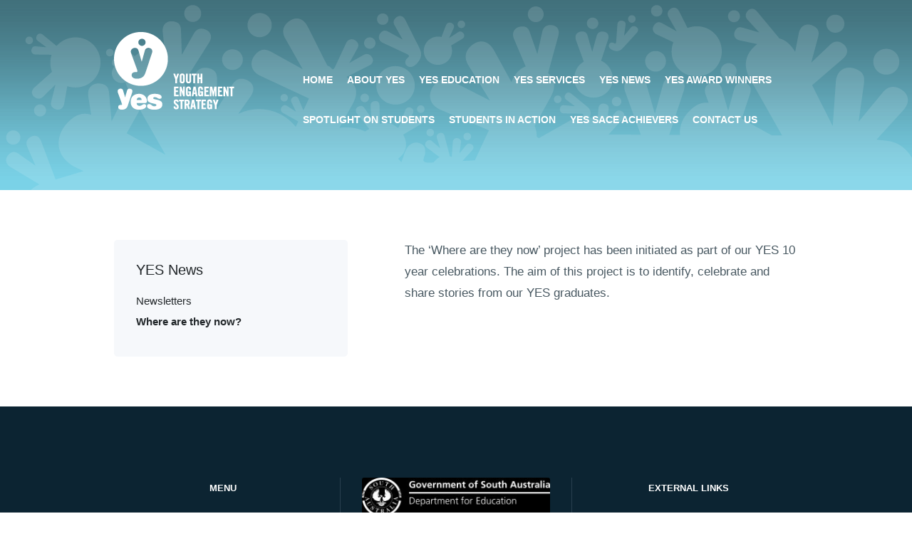

--- FILE ---
content_type: text/html; charset=UTF-8
request_url: https://www.yes.sa.edu.au/yes-news/where-are-they-now/
body_size: 16960
content:

<!DOCTYPE html>
<!-- BEGIN html -->
<html lang="en-AU">
<!-- DESIGN & CODE BY THEMEBEANS OF HTTP://WWW.THEMEBEANS.COM. -->
<head>
    <title>Where are they now? | Youth Engagement Strategy</title>

    <meta charset="UTF-8" />
    <meta name="viewport" content="width=device-width">

    <meta name="generator" content="Spruce Child Theme 1.1" />
<meta name="generator" content="BeanFramework 2.0.9" />

    <link rel="alternate" type="application/rss+xml" title="Youth Engagement Strategy RSS Feed" href="https://www.yes.sa.edu.au/feed/" />
    <link rel="pingback" href="https://www.yes.sa.edu.au/xmlrpc.php" />

    <!--[if lt IE 9]>
    <script src="http://css3-mediaqueries-js.googlecode.com/svn/trunk/css3-mediaqueries.js"></script>
    <![endif]-->
    <!--[if !IE]><script>if (/*@cc_on!@*/false) { document.documentElement.className+=' lt-ie10'; }</script><![endif]-->

    <script type="text/javascript">
var _gaq = _gaq || [];
_gaq.push(["_setAccount", "UA-23729984-1"]);
_gaq.push(["_trackPageview"]);

(function() {
var ga = document.createElement('script'); ga.type = 'text/javascript'; ga.async = true;
ga.src = ('https:' == document.location.protocol ? 'https://ssl' : 'http://www') + '.google-analytics.com/ga.js';
var s = document.getElementsByTagName('script')[0]; s.parentNode.insertBefore(ga, s);})();
</script>
    <meta name='robots' content='max-image-preview:large' />
		

<style>

a:hover,p a:hover,blockquote a,#footer a:hover,div.bean-note a,#filter li a:hover,.modal .close:hover,.widget_text a:hover,.logged-in-as span a,.overlay-container a,.footer-bottom a:hover,.comment-author a:hover,.bean-direction-nav a:hover,.archives-list ul li a:hover,ul.portfolio-meta-list a:hover,#footer-container .widget a:hover,.bean-tabs > li.active > a,.global-footer .widget_bean_tweets li a{color:#3ec1d6;}.btn,#toTop,.button,.more-link,.short-btn,.post-thumb,.bean-quote,.tagcloud a,.feature-icon,.error404 .btn,span.page-blog,span.page-next,div.jp-play-bar,div.jp-play-bar,#load-posts:hover,span.page-previous,.flickr_badge_image,.overlay-controls a,#filter li a.active,button.button:hover,.btn[type="submit"],input[type="reset"],input[type="button"],input[type="submit"],.button[type="submit"],.bean-dribbble-shots a,div.jp-volume-bar-value,.featurearea_icon .icon,div.jp-volume-bar-value,.overlay-controls a.trigger,.overlay-controls a.trigger.open,.form-submit input[type="submit"]{background-color:#3ec1d6;}.bean-quote,.bean500px_badge_image,.instagram_badge_image{background-color:#3ec1d6!important;}.main-menu a:hover,.main-menu > .current_page_item > a,.main-menu > .current_page_item > a:hover,ul.main-menu:hover .current_page_item > a:hover{border-color:#3ec1d6;}
</style>	

<link rel='dns-prefetch' href='//fonts.googleapis.com' />
<link rel="alternate" type="application/rss+xml" title="Youth Engagement Strategy &raquo; Feed" href="https://www.yes.sa.edu.au/feed/" />
<link rel="alternate" type="application/rss+xml" title="Youth Engagement Strategy &raquo; Comments Feed" href="https://www.yes.sa.edu.au/comments/feed/" />
<link rel="alternate" title="oEmbed (JSON)" type="application/json+oembed" href="https://www.yes.sa.edu.au/wp-json/oembed/1.0/embed?url=https%3A%2F%2Fwww.yes.sa.edu.au%2Fyes-news%2Fwhere-are-they-now%2F" />
<link rel="alternate" title="oEmbed (XML)" type="text/xml+oembed" href="https://www.yes.sa.edu.au/wp-json/oembed/1.0/embed?url=https%3A%2F%2Fwww.yes.sa.edu.au%2Fyes-news%2Fwhere-are-they-now%2F&#038;format=xml" />
<style id='wp-img-auto-sizes-contain-inline-css' type='text/css'>
img:is([sizes=auto i],[sizes^="auto," i]){contain-intrinsic-size:3000px 1500px}
/*# sourceURL=wp-img-auto-sizes-contain-inline-css */
</style>
<style id='wp-emoji-styles-inline-css' type='text/css'>

	img.wp-smiley, img.emoji {
		display: inline !important;
		border: none !important;
		box-shadow: none !important;
		height: 1em !important;
		width: 1em !important;
		margin: 0 0.07em !important;
		vertical-align: -0.1em !important;
		background: none !important;
		padding: 0 !important;
	}
/*# sourceURL=wp-emoji-styles-inline-css */
</style>
<style id='wp-block-library-inline-css' type='text/css'>
:root{--wp-block-synced-color:#7a00df;--wp-block-synced-color--rgb:122,0,223;--wp-bound-block-color:var(--wp-block-synced-color);--wp-editor-canvas-background:#ddd;--wp-admin-theme-color:#007cba;--wp-admin-theme-color--rgb:0,124,186;--wp-admin-theme-color-darker-10:#006ba1;--wp-admin-theme-color-darker-10--rgb:0,107,160.5;--wp-admin-theme-color-darker-20:#005a87;--wp-admin-theme-color-darker-20--rgb:0,90,135;--wp-admin-border-width-focus:2px}@media (min-resolution:192dpi){:root{--wp-admin-border-width-focus:1.5px}}.wp-element-button{cursor:pointer}:root .has-very-light-gray-background-color{background-color:#eee}:root .has-very-dark-gray-background-color{background-color:#313131}:root .has-very-light-gray-color{color:#eee}:root .has-very-dark-gray-color{color:#313131}:root .has-vivid-green-cyan-to-vivid-cyan-blue-gradient-background{background:linear-gradient(135deg,#00d084,#0693e3)}:root .has-purple-crush-gradient-background{background:linear-gradient(135deg,#34e2e4,#4721fb 50%,#ab1dfe)}:root .has-hazy-dawn-gradient-background{background:linear-gradient(135deg,#faaca8,#dad0ec)}:root .has-subdued-olive-gradient-background{background:linear-gradient(135deg,#fafae1,#67a671)}:root .has-atomic-cream-gradient-background{background:linear-gradient(135deg,#fdd79a,#004a59)}:root .has-nightshade-gradient-background{background:linear-gradient(135deg,#330968,#31cdcf)}:root .has-midnight-gradient-background{background:linear-gradient(135deg,#020381,#2874fc)}:root{--wp--preset--font-size--normal:16px;--wp--preset--font-size--huge:42px}.has-regular-font-size{font-size:1em}.has-larger-font-size{font-size:2.625em}.has-normal-font-size{font-size:var(--wp--preset--font-size--normal)}.has-huge-font-size{font-size:var(--wp--preset--font-size--huge)}.has-text-align-center{text-align:center}.has-text-align-left{text-align:left}.has-text-align-right{text-align:right}.has-fit-text{white-space:nowrap!important}#end-resizable-editor-section{display:none}.aligncenter{clear:both}.items-justified-left{justify-content:flex-start}.items-justified-center{justify-content:center}.items-justified-right{justify-content:flex-end}.items-justified-space-between{justify-content:space-between}.screen-reader-text{border:0;clip-path:inset(50%);height:1px;margin:-1px;overflow:hidden;padding:0;position:absolute;width:1px;word-wrap:normal!important}.screen-reader-text:focus{background-color:#ddd;clip-path:none;color:#444;display:block;font-size:1em;height:auto;left:5px;line-height:normal;padding:15px 23px 14px;text-decoration:none;top:5px;width:auto;z-index:100000}html :where(.has-border-color){border-style:solid}html :where([style*=border-top-color]){border-top-style:solid}html :where([style*=border-right-color]){border-right-style:solid}html :where([style*=border-bottom-color]){border-bottom-style:solid}html :where([style*=border-left-color]){border-left-style:solid}html :where([style*=border-width]){border-style:solid}html :where([style*=border-top-width]){border-top-style:solid}html :where([style*=border-right-width]){border-right-style:solid}html :where([style*=border-bottom-width]){border-bottom-style:solid}html :where([style*=border-left-width]){border-left-style:solid}html :where(img[class*=wp-image-]){height:auto;max-width:100%}:where(figure){margin:0 0 1em}html :where(.is-position-sticky){--wp-admin--admin-bar--position-offset:var(--wp-admin--admin-bar--height,0px)}@media screen and (max-width:600px){html :where(.is-position-sticky){--wp-admin--admin-bar--position-offset:0px}}

/*# sourceURL=wp-block-library-inline-css */
</style><style id='wp-block-image-inline-css' type='text/css'>
.wp-block-image>a,.wp-block-image>figure>a{display:inline-block}.wp-block-image img{box-sizing:border-box;height:auto;max-width:100%;vertical-align:bottom}@media not (prefers-reduced-motion){.wp-block-image img.hide{visibility:hidden}.wp-block-image img.show{animation:show-content-image .4s}}.wp-block-image[style*=border-radius] img,.wp-block-image[style*=border-radius]>a{border-radius:inherit}.wp-block-image.has-custom-border img{box-sizing:border-box}.wp-block-image.aligncenter{text-align:center}.wp-block-image.alignfull>a,.wp-block-image.alignwide>a{width:100%}.wp-block-image.alignfull img,.wp-block-image.alignwide img{height:auto;width:100%}.wp-block-image .aligncenter,.wp-block-image .alignleft,.wp-block-image .alignright,.wp-block-image.aligncenter,.wp-block-image.alignleft,.wp-block-image.alignright{display:table}.wp-block-image .aligncenter>figcaption,.wp-block-image .alignleft>figcaption,.wp-block-image .alignright>figcaption,.wp-block-image.aligncenter>figcaption,.wp-block-image.alignleft>figcaption,.wp-block-image.alignright>figcaption{caption-side:bottom;display:table-caption}.wp-block-image .alignleft{float:left;margin:.5em 1em .5em 0}.wp-block-image .alignright{float:right;margin:.5em 0 .5em 1em}.wp-block-image .aligncenter{margin-left:auto;margin-right:auto}.wp-block-image :where(figcaption){margin-bottom:1em;margin-top:.5em}.wp-block-image.is-style-circle-mask img{border-radius:9999px}@supports ((-webkit-mask-image:none) or (mask-image:none)) or (-webkit-mask-image:none){.wp-block-image.is-style-circle-mask img{border-radius:0;-webkit-mask-image:url('data:image/svg+xml;utf8,<svg viewBox="0 0 100 100" xmlns="http://www.w3.org/2000/svg"><circle cx="50" cy="50" r="50"/></svg>');mask-image:url('data:image/svg+xml;utf8,<svg viewBox="0 0 100 100" xmlns="http://www.w3.org/2000/svg"><circle cx="50" cy="50" r="50"/></svg>');mask-mode:alpha;-webkit-mask-position:center;mask-position:center;-webkit-mask-repeat:no-repeat;mask-repeat:no-repeat;-webkit-mask-size:contain;mask-size:contain}}:root :where(.wp-block-image.is-style-rounded img,.wp-block-image .is-style-rounded img){border-radius:9999px}.wp-block-image figure{margin:0}.wp-lightbox-container{display:flex;flex-direction:column;position:relative}.wp-lightbox-container img{cursor:zoom-in}.wp-lightbox-container img:hover+button{opacity:1}.wp-lightbox-container button{align-items:center;backdrop-filter:blur(16px) saturate(180%);background-color:#5a5a5a40;border:none;border-radius:4px;cursor:zoom-in;display:flex;height:20px;justify-content:center;opacity:0;padding:0;position:absolute;right:16px;text-align:center;top:16px;width:20px;z-index:100}@media not (prefers-reduced-motion){.wp-lightbox-container button{transition:opacity .2s ease}}.wp-lightbox-container button:focus-visible{outline:3px auto #5a5a5a40;outline:3px auto -webkit-focus-ring-color;outline-offset:3px}.wp-lightbox-container button:hover{cursor:pointer;opacity:1}.wp-lightbox-container button:focus{opacity:1}.wp-lightbox-container button:focus,.wp-lightbox-container button:hover,.wp-lightbox-container button:not(:hover):not(:active):not(.has-background){background-color:#5a5a5a40;border:none}.wp-lightbox-overlay{box-sizing:border-box;cursor:zoom-out;height:100vh;left:0;overflow:hidden;position:fixed;top:0;visibility:hidden;width:100%;z-index:100000}.wp-lightbox-overlay .close-button{align-items:center;cursor:pointer;display:flex;justify-content:center;min-height:40px;min-width:40px;padding:0;position:absolute;right:calc(env(safe-area-inset-right) + 16px);top:calc(env(safe-area-inset-top) + 16px);z-index:5000000}.wp-lightbox-overlay .close-button:focus,.wp-lightbox-overlay .close-button:hover,.wp-lightbox-overlay .close-button:not(:hover):not(:active):not(.has-background){background:none;border:none}.wp-lightbox-overlay .lightbox-image-container{height:var(--wp--lightbox-container-height);left:50%;overflow:hidden;position:absolute;top:50%;transform:translate(-50%,-50%);transform-origin:top left;width:var(--wp--lightbox-container-width);z-index:9999999999}.wp-lightbox-overlay .wp-block-image{align-items:center;box-sizing:border-box;display:flex;height:100%;justify-content:center;margin:0;position:relative;transform-origin:0 0;width:100%;z-index:3000000}.wp-lightbox-overlay .wp-block-image img{height:var(--wp--lightbox-image-height);min-height:var(--wp--lightbox-image-height);min-width:var(--wp--lightbox-image-width);width:var(--wp--lightbox-image-width)}.wp-lightbox-overlay .wp-block-image figcaption{display:none}.wp-lightbox-overlay button{background:none;border:none}.wp-lightbox-overlay .scrim{background-color:#fff;height:100%;opacity:.9;position:absolute;width:100%;z-index:2000000}.wp-lightbox-overlay.active{visibility:visible}@media not (prefers-reduced-motion){.wp-lightbox-overlay.active{animation:turn-on-visibility .25s both}.wp-lightbox-overlay.active img{animation:turn-on-visibility .35s both}.wp-lightbox-overlay.show-closing-animation:not(.active){animation:turn-off-visibility .35s both}.wp-lightbox-overlay.show-closing-animation:not(.active) img{animation:turn-off-visibility .25s both}.wp-lightbox-overlay.zoom.active{animation:none;opacity:1;visibility:visible}.wp-lightbox-overlay.zoom.active .lightbox-image-container{animation:lightbox-zoom-in .4s}.wp-lightbox-overlay.zoom.active .lightbox-image-container img{animation:none}.wp-lightbox-overlay.zoom.active .scrim{animation:turn-on-visibility .4s forwards}.wp-lightbox-overlay.zoom.show-closing-animation:not(.active){animation:none}.wp-lightbox-overlay.zoom.show-closing-animation:not(.active) .lightbox-image-container{animation:lightbox-zoom-out .4s}.wp-lightbox-overlay.zoom.show-closing-animation:not(.active) .lightbox-image-container img{animation:none}.wp-lightbox-overlay.zoom.show-closing-animation:not(.active) .scrim{animation:turn-off-visibility .4s forwards}}@keyframes show-content-image{0%{visibility:hidden}99%{visibility:hidden}to{visibility:visible}}@keyframes turn-on-visibility{0%{opacity:0}to{opacity:1}}@keyframes turn-off-visibility{0%{opacity:1;visibility:visible}99%{opacity:0;visibility:visible}to{opacity:0;visibility:hidden}}@keyframes lightbox-zoom-in{0%{transform:translate(calc((-100vw + var(--wp--lightbox-scrollbar-width))/2 + var(--wp--lightbox-initial-left-position)),calc(-50vh + var(--wp--lightbox-initial-top-position))) scale(var(--wp--lightbox-scale))}to{transform:translate(-50%,-50%) scale(1)}}@keyframes lightbox-zoom-out{0%{transform:translate(-50%,-50%) scale(1);visibility:visible}99%{visibility:visible}to{transform:translate(calc((-100vw + var(--wp--lightbox-scrollbar-width))/2 + var(--wp--lightbox-initial-left-position)),calc(-50vh + var(--wp--lightbox-initial-top-position))) scale(var(--wp--lightbox-scale));visibility:hidden}}
/*# sourceURL=https://www.yes.sa.edu.au/wp-includes/blocks/image/style.min.css */
</style>
<style id='wp-block-paragraph-inline-css' type='text/css'>
.is-small-text{font-size:.875em}.is-regular-text{font-size:1em}.is-large-text{font-size:2.25em}.is-larger-text{font-size:3em}.has-drop-cap:not(:focus):first-letter{float:left;font-size:8.4em;font-style:normal;font-weight:100;line-height:.68;margin:.05em .1em 0 0;text-transform:uppercase}body.rtl .has-drop-cap:not(:focus):first-letter{float:none;margin-left:.1em}p.has-drop-cap.has-background{overflow:hidden}:root :where(p.has-background){padding:1.25em 2.375em}:where(p.has-text-color:not(.has-link-color)) a{color:inherit}p.has-text-align-left[style*="writing-mode:vertical-lr"],p.has-text-align-right[style*="writing-mode:vertical-rl"]{rotate:180deg}
/*# sourceURL=https://www.yes.sa.edu.au/wp-includes/blocks/paragraph/style.min.css */
</style>
<style id='global-styles-inline-css' type='text/css'>
:root{--wp--preset--aspect-ratio--square: 1;--wp--preset--aspect-ratio--4-3: 4/3;--wp--preset--aspect-ratio--3-4: 3/4;--wp--preset--aspect-ratio--3-2: 3/2;--wp--preset--aspect-ratio--2-3: 2/3;--wp--preset--aspect-ratio--16-9: 16/9;--wp--preset--aspect-ratio--9-16: 9/16;--wp--preset--color--black: #000000;--wp--preset--color--cyan-bluish-gray: #abb8c3;--wp--preset--color--white: #ffffff;--wp--preset--color--pale-pink: #f78da7;--wp--preset--color--vivid-red: #cf2e2e;--wp--preset--color--luminous-vivid-orange: #ff6900;--wp--preset--color--luminous-vivid-amber: #fcb900;--wp--preset--color--light-green-cyan: #7bdcb5;--wp--preset--color--vivid-green-cyan: #00d084;--wp--preset--color--pale-cyan-blue: #8ed1fc;--wp--preset--color--vivid-cyan-blue: #0693e3;--wp--preset--color--vivid-purple: #9b51e0;--wp--preset--gradient--vivid-cyan-blue-to-vivid-purple: linear-gradient(135deg,rgb(6,147,227) 0%,rgb(155,81,224) 100%);--wp--preset--gradient--light-green-cyan-to-vivid-green-cyan: linear-gradient(135deg,rgb(122,220,180) 0%,rgb(0,208,130) 100%);--wp--preset--gradient--luminous-vivid-amber-to-luminous-vivid-orange: linear-gradient(135deg,rgb(252,185,0) 0%,rgb(255,105,0) 100%);--wp--preset--gradient--luminous-vivid-orange-to-vivid-red: linear-gradient(135deg,rgb(255,105,0) 0%,rgb(207,46,46) 100%);--wp--preset--gradient--very-light-gray-to-cyan-bluish-gray: linear-gradient(135deg,rgb(238,238,238) 0%,rgb(169,184,195) 100%);--wp--preset--gradient--cool-to-warm-spectrum: linear-gradient(135deg,rgb(74,234,220) 0%,rgb(151,120,209) 20%,rgb(207,42,186) 40%,rgb(238,44,130) 60%,rgb(251,105,98) 80%,rgb(254,248,76) 100%);--wp--preset--gradient--blush-light-purple: linear-gradient(135deg,rgb(255,206,236) 0%,rgb(152,150,240) 100%);--wp--preset--gradient--blush-bordeaux: linear-gradient(135deg,rgb(254,205,165) 0%,rgb(254,45,45) 50%,rgb(107,0,62) 100%);--wp--preset--gradient--luminous-dusk: linear-gradient(135deg,rgb(255,203,112) 0%,rgb(199,81,192) 50%,rgb(65,88,208) 100%);--wp--preset--gradient--pale-ocean: linear-gradient(135deg,rgb(255,245,203) 0%,rgb(182,227,212) 50%,rgb(51,167,181) 100%);--wp--preset--gradient--electric-grass: linear-gradient(135deg,rgb(202,248,128) 0%,rgb(113,206,126) 100%);--wp--preset--gradient--midnight: linear-gradient(135deg,rgb(2,3,129) 0%,rgb(40,116,252) 100%);--wp--preset--font-size--small: 13px;--wp--preset--font-size--medium: 20px;--wp--preset--font-size--large: 36px;--wp--preset--font-size--x-large: 42px;--wp--preset--spacing--20: 0.44rem;--wp--preset--spacing--30: 0.67rem;--wp--preset--spacing--40: 1rem;--wp--preset--spacing--50: 1.5rem;--wp--preset--spacing--60: 2.25rem;--wp--preset--spacing--70: 3.38rem;--wp--preset--spacing--80: 5.06rem;--wp--preset--shadow--natural: 6px 6px 9px rgba(0, 0, 0, 0.2);--wp--preset--shadow--deep: 12px 12px 50px rgba(0, 0, 0, 0.4);--wp--preset--shadow--sharp: 6px 6px 0px rgba(0, 0, 0, 0.2);--wp--preset--shadow--outlined: 6px 6px 0px -3px rgb(255, 255, 255), 6px 6px rgb(0, 0, 0);--wp--preset--shadow--crisp: 6px 6px 0px rgb(0, 0, 0);}:where(.is-layout-flex){gap: 0.5em;}:where(.is-layout-grid){gap: 0.5em;}body .is-layout-flex{display: flex;}.is-layout-flex{flex-wrap: wrap;align-items: center;}.is-layout-flex > :is(*, div){margin: 0;}body .is-layout-grid{display: grid;}.is-layout-grid > :is(*, div){margin: 0;}:where(.wp-block-columns.is-layout-flex){gap: 2em;}:where(.wp-block-columns.is-layout-grid){gap: 2em;}:where(.wp-block-post-template.is-layout-flex){gap: 1.25em;}:where(.wp-block-post-template.is-layout-grid){gap: 1.25em;}.has-black-color{color: var(--wp--preset--color--black) !important;}.has-cyan-bluish-gray-color{color: var(--wp--preset--color--cyan-bluish-gray) !important;}.has-white-color{color: var(--wp--preset--color--white) !important;}.has-pale-pink-color{color: var(--wp--preset--color--pale-pink) !important;}.has-vivid-red-color{color: var(--wp--preset--color--vivid-red) !important;}.has-luminous-vivid-orange-color{color: var(--wp--preset--color--luminous-vivid-orange) !important;}.has-luminous-vivid-amber-color{color: var(--wp--preset--color--luminous-vivid-amber) !important;}.has-light-green-cyan-color{color: var(--wp--preset--color--light-green-cyan) !important;}.has-vivid-green-cyan-color{color: var(--wp--preset--color--vivid-green-cyan) !important;}.has-pale-cyan-blue-color{color: var(--wp--preset--color--pale-cyan-blue) !important;}.has-vivid-cyan-blue-color{color: var(--wp--preset--color--vivid-cyan-blue) !important;}.has-vivid-purple-color{color: var(--wp--preset--color--vivid-purple) !important;}.has-black-background-color{background-color: var(--wp--preset--color--black) !important;}.has-cyan-bluish-gray-background-color{background-color: var(--wp--preset--color--cyan-bluish-gray) !important;}.has-white-background-color{background-color: var(--wp--preset--color--white) !important;}.has-pale-pink-background-color{background-color: var(--wp--preset--color--pale-pink) !important;}.has-vivid-red-background-color{background-color: var(--wp--preset--color--vivid-red) !important;}.has-luminous-vivid-orange-background-color{background-color: var(--wp--preset--color--luminous-vivid-orange) !important;}.has-luminous-vivid-amber-background-color{background-color: var(--wp--preset--color--luminous-vivid-amber) !important;}.has-light-green-cyan-background-color{background-color: var(--wp--preset--color--light-green-cyan) !important;}.has-vivid-green-cyan-background-color{background-color: var(--wp--preset--color--vivid-green-cyan) !important;}.has-pale-cyan-blue-background-color{background-color: var(--wp--preset--color--pale-cyan-blue) !important;}.has-vivid-cyan-blue-background-color{background-color: var(--wp--preset--color--vivid-cyan-blue) !important;}.has-vivid-purple-background-color{background-color: var(--wp--preset--color--vivid-purple) !important;}.has-black-border-color{border-color: var(--wp--preset--color--black) !important;}.has-cyan-bluish-gray-border-color{border-color: var(--wp--preset--color--cyan-bluish-gray) !important;}.has-white-border-color{border-color: var(--wp--preset--color--white) !important;}.has-pale-pink-border-color{border-color: var(--wp--preset--color--pale-pink) !important;}.has-vivid-red-border-color{border-color: var(--wp--preset--color--vivid-red) !important;}.has-luminous-vivid-orange-border-color{border-color: var(--wp--preset--color--luminous-vivid-orange) !important;}.has-luminous-vivid-amber-border-color{border-color: var(--wp--preset--color--luminous-vivid-amber) !important;}.has-light-green-cyan-border-color{border-color: var(--wp--preset--color--light-green-cyan) !important;}.has-vivid-green-cyan-border-color{border-color: var(--wp--preset--color--vivid-green-cyan) !important;}.has-pale-cyan-blue-border-color{border-color: var(--wp--preset--color--pale-cyan-blue) !important;}.has-vivid-cyan-blue-border-color{border-color: var(--wp--preset--color--vivid-cyan-blue) !important;}.has-vivid-purple-border-color{border-color: var(--wp--preset--color--vivid-purple) !important;}.has-vivid-cyan-blue-to-vivid-purple-gradient-background{background: var(--wp--preset--gradient--vivid-cyan-blue-to-vivid-purple) !important;}.has-light-green-cyan-to-vivid-green-cyan-gradient-background{background: var(--wp--preset--gradient--light-green-cyan-to-vivid-green-cyan) !important;}.has-luminous-vivid-amber-to-luminous-vivid-orange-gradient-background{background: var(--wp--preset--gradient--luminous-vivid-amber-to-luminous-vivid-orange) !important;}.has-luminous-vivid-orange-to-vivid-red-gradient-background{background: var(--wp--preset--gradient--luminous-vivid-orange-to-vivid-red) !important;}.has-very-light-gray-to-cyan-bluish-gray-gradient-background{background: var(--wp--preset--gradient--very-light-gray-to-cyan-bluish-gray) !important;}.has-cool-to-warm-spectrum-gradient-background{background: var(--wp--preset--gradient--cool-to-warm-spectrum) !important;}.has-blush-light-purple-gradient-background{background: var(--wp--preset--gradient--blush-light-purple) !important;}.has-blush-bordeaux-gradient-background{background: var(--wp--preset--gradient--blush-bordeaux) !important;}.has-luminous-dusk-gradient-background{background: var(--wp--preset--gradient--luminous-dusk) !important;}.has-pale-ocean-gradient-background{background: var(--wp--preset--gradient--pale-ocean) !important;}.has-electric-grass-gradient-background{background: var(--wp--preset--gradient--electric-grass) !important;}.has-midnight-gradient-background{background: var(--wp--preset--gradient--midnight) !important;}.has-small-font-size{font-size: var(--wp--preset--font-size--small) !important;}.has-medium-font-size{font-size: var(--wp--preset--font-size--medium) !important;}.has-large-font-size{font-size: var(--wp--preset--font-size--large) !important;}.has-x-large-font-size{font-size: var(--wp--preset--font-size--x-large) !important;}
/*# sourceURL=global-styles-inline-css */
</style>

<style id='classic-theme-styles-inline-css' type='text/css'>
/*! This file is auto-generated */
.wp-block-button__link{color:#fff;background-color:#32373c;border-radius:9999px;box-shadow:none;text-decoration:none;padding:calc(.667em + 2px) calc(1.333em + 2px);font-size:1.125em}.wp-block-file__button{background:#32373c;color:#fff;text-decoration:none}
/*# sourceURL=/wp-includes/css/classic-themes.min.css */
</style>
<link rel='stylesheet' id='bean-shortcodes-css' href='https://www.yes.sa.edu.au/wp-content/plugins/bean-shortcodes/assets/bean-shortcodes.css' type='text/css' media='all' />
<link rel='stylesheet' id='main-css' href='https://www.yes.sa.edu.au/wp-content/themes/spruce-child/style.css' type='text/css' media='all' />
<link rel='stylesheet' id='mobile-css' href='https://www.yes.sa.edu.au/wp-content/themes/spruce-child/assets/css/mobile.css' type='text/css' media='all' />
<link rel='stylesheet' id='carousel-css' href='https://www.yes.sa.edu.au/wp-content/themes/spruce-child/assets/css/carousel.css' type='text/css' media='all' />
<link rel='stylesheet' id='raleway-css' href='http://fonts.googleapis.com/css?family=Raleway%3A400%2C300%2C700&#038;ver=6.9' type='text/css' media='all' />
<script type="text/javascript" src="https://www.yes.sa.edu.au/wp-includes/js/jquery/jquery.min.js" id="jquery-core-js"></script>
<script type="text/javascript" src="https://www.yes.sa.edu.au/wp-includes/js/jquery/jquery-migrate.min.js" id="jquery-migrate-js"></script>
<link rel="https://api.w.org/" href="https://www.yes.sa.edu.au/wp-json/" /><link rel="alternate" title="JSON" type="application/json" href="https://www.yes.sa.edu.au/wp-json/wp/v2/pages/2570" /><link rel="EditURI" type="application/rsd+xml" title="RSD" href="https://www.yes.sa.edu.au/xmlrpc.php?rsd" />
<link rel="canonical" href="https://www.yes.sa.edu.au/yes-news/where-are-they-now/" />
<link rel='shortlink' href='https://www.yes.sa.edu.au/?p=2570' />

        <script type="text/javascript">
            var jQueryMigrateHelperHasSentDowngrade = false;

			window.onerror = function( msg, url, line, col, error ) {
				// Break out early, do not processing if a downgrade reqeust was already sent.
				if ( jQueryMigrateHelperHasSentDowngrade ) {
					return true;
                }

				var xhr = new XMLHttpRequest();
				var nonce = '385dd84ebf';
				var jQueryFunctions = [
					'andSelf',
					'browser',
					'live',
					'boxModel',
					'support.boxModel',
					'size',
					'swap',
					'clean',
					'sub',
                ];
				var match_pattern = /\)\.(.+?) is not a function/;
                var erroredFunction = msg.match( match_pattern );

                // If there was no matching functions, do not try to downgrade.
                if ( null === erroredFunction || typeof erroredFunction !== 'object' || typeof erroredFunction[1] === "undefined" || -1 === jQueryFunctions.indexOf( erroredFunction[1] ) ) {
                    return true;
                }

                // Set that we've now attempted a downgrade request.
                jQueryMigrateHelperHasSentDowngrade = true;

				xhr.open( 'POST', 'https://www.yes.sa.edu.au/wp-admin/admin-ajax.php' );
				xhr.setRequestHeader( 'Content-Type', 'application/x-www-form-urlencoded' );
				xhr.onload = function () {
					var response,
                        reload = false;

					if ( 200 === xhr.status ) {
                        try {
                        	response = JSON.parse( xhr.response );

                        	reload = response.data.reload;
                        } catch ( e ) {
                        	reload = false;
                        }
                    }

					// Automatically reload the page if a deprecation caused an automatic downgrade, ensure visitors get the best possible experience.
					if ( reload ) {
						location.reload();
                    }
				};

				xhr.send( encodeURI( 'action=jquery-migrate-downgrade-version&_wpnonce=' + nonce ) );

				// Suppress error alerts in older browsers
				return true;
			}
        </script>

		<script src='https://www.google.com/recaptcha/api.js'></script>		<link rel="shortcut icon" href="http://www.yes.sa.edu.au/wp-content/uploads/2015/01/favicon_32x32.png"/>
			<link rel="apple-touch-icon-precomposed" href="https://www.yes.sa.edu.au/wp-content/themes/spruce/framework/assets/images/apple-touch-icon.png"/>
	<style type="text/css" media="all">#header-container {background-color:  ;}</style><style type="text/css">
	span.oe_textdirection { unicode-bidi: bidi-override; direction: rtl; }
	span.oe_displaynone { display: none; }
</style>
<link rel="icon" href="https://www.yes.sa.edu.au/wp-content/uploads/2014/12/cropped-yes-logo-dark1-32x32.png" sizes="32x32" />
<link rel="icon" href="https://www.yes.sa.edu.au/wp-content/uploads/2014/12/cropped-yes-logo-dark1-192x192.png" sizes="192x192" />
<link rel="apple-touch-icon" href="https://www.yes.sa.edu.au/wp-content/uploads/2014/12/cropped-yes-logo-dark1-180x180.png" />
<meta name="msapplication-TileImage" content="https://www.yes.sa.edu.au/wp-content/uploads/2014/12/cropped-yes-logo-dark1-270x270.png" />
</head>

<body class="wp-singular page-template-default page page-id-2570 page-parent page-child parent-pageid-233 wp-theme-spruce wp-child-theme-spruce-child chrome" >

    
    <header>
        <nav id="mobile-nav">
            <div class="menu-primary-menu-container"><ul id="menu-primary-menu" class="menu"><li id="menu-item-32" class="menu-item menu-item-type-post_type menu-item-object-page menu-item-home menu-item-32"><a href="https://www.yes.sa.edu.au/">Home</a></li>
<li id="menu-item-866" class="menu-item menu-item-type-custom menu-item-object-custom menu-item-has-children menu-item-866"><a href="/about-yes/yes-vision/">About Yes</a>
<ul class="sub-menu">
	<li id="menu-item-3327" class="menu-item menu-item-type-post_type menu-item-object-page menu-item-3327"><a href="https://www.yes.sa.edu.au/yes-team-wins-premiers-excellence-award/">YES team wins Premier’s Excellence Award</a></li>
	<li id="menu-item-1231" class="menu-item menu-item-type-post_type menu-item-object-page menu-item-1231"><a href="https://www.yes.sa.edu.au/about-yes/yes-story-2/">YES Story</a></li>
	<li id="menu-item-35" class="menu-item menu-item-type-post_type menu-item-object-page menu-item-35"><a href="https://www.yes.sa.edu.au/about-yes/yes-vision/">YES Vision</a></li>
	<li id="menu-item-140" class="menu-item menu-item-type-post_type menu-item-object-page menu-item-140"><a href="https://www.yes.sa.edu.au/about-yes/how-yes-works/">How YES works</a></li>
	<li id="menu-item-111" class="menu-item menu-item-type-post_type menu-item-object-page menu-item-111"><a href="https://www.yes.sa.edu.au/about-yes/how-you-can-be-part-of-yes/">How you can be part of YES</a></li>
	<li id="menu-item-110" class="menu-item menu-item-type-post_type menu-item-object-page menu-item-110"><a href="https://www.yes.sa.edu.au/about-yes/yes-team/">YES Team</a></li>
	<li id="menu-item-138" class="menu-item menu-item-type-post_type menu-item-object-page menu-item-138"><a href="https://www.yes.sa.edu.au/about-yes/yes-projects-partnerships/">YES Projects &#038; Partnerships</a></li>
	<li id="menu-item-139" class="menu-item menu-item-type-post_type menu-item-object-page menu-item-139"><a href="https://www.yes.sa.edu.au/about-yes/yes-partnerships/">YES Community Supporters</a></li>
	<li id="menu-item-109" class="menu-item menu-item-type-post_type menu-item-object-page menu-item-109"><a href="https://www.yes.sa.edu.au/about-yes/yes-promotion/">YES Promotion</a></li>
	<li id="menu-item-137" class="menu-item menu-item-type-post_type menu-item-object-page menu-item-137"><a href="https://www.yes.sa.edu.au/about-yes/port-augusta-secondary-school-info/">Port Augusta Secondary School Info</a></li>
	<li id="menu-item-3224" class="menu-item menu-item-type-post_type menu-item-object-page menu-item-3224"><a href="https://www.yes.sa.edu.au/acknowledgement-of-country/">Acknowledgement of Country</a></li>
</ul>
</li>
<li id="menu-item-255" class="menu-item menu-item-type-custom menu-item-object-custom menu-item-has-children menu-item-255"><a href="/yes-education/yes-sace-subjects/">YES Education</a>
<ul class="sub-menu">
	<li id="menu-item-187" class="menu-item menu-item-type-post_type menu-item-object-page menu-item-187"><a href="https://www.yes.sa.edu.au/yes-education/yes-sace-subjects/">YES SACE Program &#038; Subjects (10-13)</a></li>
	<li id="menu-item-3135" class="menu-item menu-item-type-post_type menu-item-object-page menu-item-3135"><a href="https://www.yes.sa.edu.au/yes-pre-sace-programs-and-subjects-9-10/">YES Pre-SACE Programs and Subjects (9-10)</a></li>
	<li id="menu-item-2162" class="menu-item menu-item-type-post_type menu-item-object-page menu-item-2162"><a href="https://www.yes.sa.edu.au/yes-education/yes-middle-school-subjects/">YES Middle School Program &#038; Subjects (7-8)</a></li>
	<li id="menu-item-2172" class="menu-item menu-item-type-post_type menu-item-object-page menu-item-2172"><a href="https://www.yes.sa.edu.au/yes-education/yes-overflow-project/">YES APEX PARK Campus</a></li>
	<li id="menu-item-189" class="menu-item menu-item-type-post_type menu-item-object-page menu-item-189"><a href="https://www.yes.sa.edu.au/yes-education/yes-transition-back-to-schoolclass/">YES Transition back to school/class</a></li>
	<li id="menu-item-184" class="menu-item menu-item-type-post_type menu-item-object-page menu-item-184"><a href="https://www.yes.sa.edu.au/yes-education/yes-accredited-training/">YES Short Courses</a></li>
	<li id="menu-item-190" class="menu-item menu-item-type-post_type menu-item-object-page menu-item-190"><a href="https://www.yes.sa.edu.au/yes-education/yes-workshops/">YES Visiting Speakers &#038; Workshops</a></li>
	<li id="menu-item-186" class="menu-item menu-item-type-post_type menu-item-object-page menu-item-186"><a href="https://www.yes.sa.edu.au/yes-education/yes-professional-development/">YES Professional Development</a></li>
</ul>
</li>
<li id="menu-item-256" class="menu-item menu-item-type-custom menu-item-object-custom menu-item-has-children menu-item-256"><a href="/yes-services/providing-pastoral-support-to-staff-students-and-families/">YES Services</a>
<ul class="sub-menu">
	<li id="menu-item-969" class="menu-item menu-item-type-post_type menu-item-object-page menu-item-969"><a href="https://www.yes.sa.edu.au/yes-services/providing-pastoral-support-to-staff-students-and-families/">Pastoral Support</a></li>
	<li id="menu-item-3164" class="menu-item menu-item-type-post_type menu-item-object-page menu-item-3164"><a href="https://www.yes.sa.edu.au/yes-services/yes-youth-support-and-aseto-services/">YES Youth Support and ASETO Services</a></li>
	<li id="menu-item-265" class="menu-item menu-item-type-post_type menu-item-object-page menu-item-265"><a href="https://www.yes.sa.edu.au/yes-services/school-based-youth-health-services/">School-based Youth Health Services</a></li>
	<li id="menu-item-263" class="menu-item menu-item-type-post_type menu-item-object-page menu-item-263"><a href="https://www.yes.sa.edu.au/yes-services/employment-pathways/">Employment Pathways</a></li>
	<li id="menu-item-267" class="menu-item menu-item-type-post_type menu-item-object-page menu-item-267"><a href="https://www.yes.sa.edu.au/yes-services/structured-workplace-learning/">Structured Workplace Learning</a></li>
	<li id="menu-item-262" class="menu-item menu-item-type-post_type menu-item-object-page menu-item-262"><a href="https://www.yes.sa.edu.au/yes-services/driver-education/">Driver Education</a></li>
	<li id="menu-item-266" class="menu-item menu-item-type-post_type menu-item-object-page menu-item-266"><a href="https://www.yes.sa.edu.au/yes-services/sports-equipment/">Sports Equipment</a></li>
	<li id="menu-item-259" class="menu-item menu-item-type-post_type menu-item-object-page menu-item-259"><a href="https://www.yes.sa.edu.au/yes-services/break-time-space-and-activities/">Break Time Space and Activities</a></li>
</ul>
</li>
<li id="menu-item-257" class="menu-item menu-item-type-custom menu-item-object-custom menu-item-has-children menu-item-257"><a href="/archive/">YES News</a>
<ul class="sub-menu">
	<li id="menu-item-3441" class="menu-item menu-item-type-post_type menu-item-object-page menu-item-3441"><a href="https://www.yes.sa.edu.au/kesab-workshops-parent-note/">KESAB workshops parent note</a></li>
	<li id="menu-item-1961" class="menu-item menu-item-type-post_type menu-item-object-page menu-item-has-children menu-item-1961"><a href="https://www.yes.sa.edu.au/yes-news/newsletters-2/">Newsletters</a>
	<ul class="sub-menu">
		<li id="menu-item-3321" class="menu-item menu-item-type-post_type menu-item-object-page menu-item-3321"><a href="https://www.yes.sa.edu.au/2024-3/">2024</a></li>
		<li id="menu-item-3020" class="menu-item menu-item-type-post_type menu-item-object-page menu-item-3020"><a href="https://www.yes.sa.edu.au/2023-2/">2023</a></li>
	</ul>
</li>
	<li id="menu-item-2794" class="menu-item menu-item-type-post_type menu-item-object-page menu-item-2794"><a href="https://www.yes.sa.edu.au/yearbook-orders/">Yearbook orders</a></li>
</ul>
</li>
<li id="menu-item-905" class="menu-item menu-item-type-custom menu-item-object-custom menu-item-has-children menu-item-905"><a href="/graduation-award-winners-2024/">YES Award Winners</a>
<ul class="sub-menu">
	<li id="menu-item-3418" class="menu-item menu-item-type-post_type menu-item-object-page menu-item-3418"><a href="https://www.yes.sa.edu.au/graduation-award-winners-2024/">2024 Award Winners</a></li>
	<li id="menu-item-3241" class="menu-item menu-item-type-post_type menu-item-object-page menu-item-3241"><a href="https://www.yes.sa.edu.au/2023-award-winners/">2023 Award Winners</a></li>
	<li id="menu-item-2911" class="menu-item menu-item-type-post_type menu-item-object-page menu-item-2911"><a href="https://www.yes.sa.edu.au/2022-award-winners-2/">2022 Award Winners</a></li>
	<li id="menu-item-2777" class="menu-item menu-item-type-post_type menu-item-object-page menu-item-2777"><a href="https://www.yes.sa.edu.au/yes-year-12-subject-award-winners-2/">2021 Award Winners</a></li>
	<li id="menu-item-2468" class="menu-item menu-item-type-post_type menu-item-object-page menu-item-2468"><a href="https://www.yes.sa.edu.au/2020-award-winners/">2020 Award Winners</a></li>
	<li id="menu-item-1974" class="menu-item menu-item-type-post_type menu-item-object-page menu-item-1974"><a href="https://www.yes.sa.edu.au/2019-award-winners/">2019 Award Winners</a></li>
	<li id="menu-item-1723" class="menu-item menu-item-type-post_type menu-item-object-page menu-item-1723"><a href="https://www.yes.sa.edu.au/2018-award-winners/">2018 Award Winners</a></li>
	<li id="menu-item-1451" class="menu-item menu-item-type-post_type menu-item-object-page menu-item-1451"><a href="https://www.yes.sa.edu.au/2017-award-winners/">2017 Award Winners</a></li>
	<li id="menu-item-1081" class="menu-item menu-item-type-post_type menu-item-object-page menu-item-1081"><a href="https://www.yes.sa.edu.au/2016-award-winners/">2016 Award Winners</a></li>
	<li id="menu-item-778" class="menu-item menu-item-type-post_type menu-item-object-page menu-item-778"><a href="https://www.yes.sa.edu.au/2015-award-winners-2/">2015 Award Winners</a></li>
</ul>
</li>
<li id="menu-item-853" class="menu-item menu-item-type-custom menu-item-object-custom menu-item-has-children menu-item-853"><a href="/students-try-their-hands-at-welding/">SPOTLIGHT ON STUDENTS</a>
<ul class="sub-menu">
	<li id="menu-item-3399" class="menu-item menu-item-type-post_type menu-item-object-page menu-item-3399"><a href="https://www.yes.sa.edu.au/students-try-their-hands-at-welding/">Students try their hands at welding</a></li>
	<li id="menu-item-3389" class="menu-item menu-item-type-post_type menu-item-object-page menu-item-3389"><a href="https://www.yes.sa.edu.au/grazing-boards-a-sensory-delight/">Grazing boards a sensory delight</a></li>
	<li id="menu-item-3375" class="menu-item menu-item-type-post_type menu-item-object-page menu-item-3375"><a href="https://www.yes.sa.edu.au/high-praise-for-high-tea-prepared-by-students/">High praise for High Tea prepared by students</a></li>
	<li id="menu-item-3338" class="menu-item menu-item-type-post_type menu-item-object-page menu-item-3338"><a href="https://www.yes.sa.edu.au/students-cook-up-easter-treats/">Students cook up Easter treats</a></li>
	<li id="menu-item-3294" class="menu-item menu-item-type-post_type menu-item-object-page menu-item-3294"><a href="https://www.yes.sa.edu.au/students-enjoy-interactive-animal-presentation/">Students enjoy interactive animal presentation</a></li>
	<li id="menu-item-3210" class="menu-item menu-item-type-post_type menu-item-object-page menu-item-3210"><a href="https://www.yes.sa.edu.au/salon-day-in-yes/">Salon Day in YES</a></li>
	<li id="menu-item-3178" class="menu-item menu-item-type-post_type menu-item-object-page menu-item-3178"><a href="https://www.yes.sa.edu.au/yes-students-raise-funds-for-youth-centre/">YES students raise funds for Youth Centre</a></li>
	<li id="menu-item-3093" class="menu-item menu-item-type-post_type menu-item-object-page menu-item-3093"><a href="https://www.yes.sa.edu.au/students-host-health-awareness-day/">Students host Health Awareness Day</a></li>
	<li id="menu-item-2859" class="menu-item menu-item-type-post_type menu-item-object-page menu-item-2859"><a href="https://www.yes.sa.edu.au/2022-formal/">2023 Formal</a></li>
	<li id="menu-item-2957" class="menu-item menu-item-type-post_type menu-item-object-page menu-item-2957"><a href="https://www.yes.sa.edu.au/students-complete-early-childhood-education-and-care-certificate/">Students complete Early Childhood Education and Care certificate</a></li>
	<li id="menu-item-2925" class="menu-item menu-item-type-post_type menu-item-object-page menu-item-2925"><a href="https://www.yes.sa.edu.au/certificate-recipients/">Certificate recipients</a></li>
	<li id="menu-item-2885" class="menu-item menu-item-type-post_type menu-item-object-page menu-item-2885"><a href="https://www.yes.sa.edu.au/wellbeing-program-for-yes-students/">Wellbeing program for YES students</a></li>
	<li id="menu-item-2835" class="menu-item menu-item-type-post_type menu-item-object-page menu-item-2835"><a href="https://www.yes.sa.edu.au/students-get-creative-with-skateboard-decks/">Students get creative with skateboard decks</a></li>
	<li id="menu-item-2729" class="menu-item menu-item-type-post_type menu-item-object-page menu-item-2729"><a href="https://www.yes.sa.edu.au/yes-students-demonstrate-special-effects-makeup/">YES students demonstrate special effects makeup</a></li>
	<li id="menu-item-2711" class="menu-item menu-item-type-post_type menu-item-object-page menu-item-2711"><a href="https://www.yes.sa.edu.au/hpe-students-excel-at-lawn-bowls/">HPE students excel at lawn bowls</a></li>
	<li id="menu-item-2554" class="menu-item menu-item-type-post_type menu-item-object-page menu-item-2554"><a href="https://www.yes.sa.edu.au/students-make-delicious-treats-for-children/">Students make delicious treats for children</a></li>
</ul>
</li>
<li id="menu-item-906" class="menu-item menu-item-type-custom menu-item-object-custom menu-item-has-children menu-item-906"><a href="/community-posters/">STUDENTS IN ACTION</a>
<ul class="sub-menu">
	<li id="menu-item-3404" class="menu-item menu-item-type-post_type menu-item-object-page menu-item-3404"><a href="https://www.yes.sa.edu.au/farewell-ruth/">Farewell Ruth</a></li>
	<li id="menu-item-3352" class="menu-item menu-item-type-post_type menu-item-object-page menu-item-3352"><a href="https://www.yes.sa.edu.au/hermit-crabs-join-middle-school-class/">Hermit crabs join middle school class</a></li>
	<li id="menu-item-3310" class="menu-item menu-item-type-post_type menu-item-object-page menu-item-3310"><a href="https://www.yes.sa.edu.au/racing-industry-excursions-for-animal-studies-students/">Racing industry excursions for Animal Studies students</a></li>
	<li id="menu-item-3200" class="menu-item menu-item-type-post_type menu-item-object-page menu-item-3200"><a href="https://www.yes.sa.edu.au/science-week-in-yes/">Science Week in YES</a></li>
	<li id="menu-item-3188" class="menu-item menu-item-type-post_type menu-item-object-page menu-item-3188"><a href="https://www.yes.sa.edu.au/community-lunches-in-yes/">Community lunches in YES</a></li>
	<li id="menu-item-3066" class="menu-item menu-item-type-post_type menu-item-object-page menu-item-3066"><a href="https://www.yes.sa.edu.au/zoo-snooze-and-uni-excursion-for-yes-students/">‘Zoo Snooze’ and uni excursion for YES students</a></li>
	<li id="menu-item-3059" class="menu-item menu-item-type-post_type menu-item-object-page menu-item-3059"><a href="https://www.yes.sa.edu.au/yes-students-learn-about-life-in-the-army/">YES students learn about life in the army</a></li>
	<li id="menu-item-2985" class="menu-item menu-item-type-post_type menu-item-object-page menu-item-2985"><a href="https://www.yes.sa.edu.au/ten-pin-bowling-excursion/">Ten pin bowling excursion</a></li>
	<li id="menu-item-2967" class="menu-item menu-item-type-post_type menu-item-object-page menu-item-2967"><a href="https://www.yes.sa.edu.au/students-bowled-away/">Students bowled away</a></li>
	<li id="menu-item-2951" class="menu-item menu-item-type-post_type menu-item-object-page menu-item-2951"><a href="https://www.yes.sa.edu.au/aquatics-fun-for-yes-students/">Aquatics fun for YES students</a></li>
	<li id="menu-item-2805" class="menu-item menu-item-type-post_type menu-item-object-page menu-item-2805"><a href="https://www.yes.sa.edu.au/butterfly-pinning-workshop-in-yes/">Butterfly pinning workshop in YES</a></li>
	<li id="menu-item-2815" class="menu-item menu-item-type-post_type menu-item-object-page menu-item-2815"><a href="https://www.yes.sa.edu.au/yes-childcare-students-learn-about-feeding-babies/">YES childcare students learn about feeding babies</a></li>
	<li id="menu-item-2810" class="menu-item menu-item-type-post_type menu-item-object-page menu-item-2810"><a href="https://www.yes.sa.edu.au/students-work-on-collaborative-art-piece/">Students work on collaborative art piece</a></li>
	<li id="menu-item-2722" class="menu-item menu-item-type-post_type menu-item-object-page menu-item-2722"><a href="https://www.yes.sa.edu.au/animal-studies-class-visits-veterinary-clinic-and-aquarium/">Animal Studies class visits veterinary clinic and aquarium</a></li>
	<li id="menu-item-2827" class="menu-item menu-item-type-post_type menu-item-object-page menu-item-2827"><a href="https://www.yes.sa.edu.au/students-make-easter-craft-in-heals-program/">Students make Easter craft in HEALS program</a></li>
	<li id="menu-item-2695" class="menu-item menu-item-type-post_type menu-item-object-page menu-item-2695"><a href="https://www.yes.sa.edu.au/chevon-speaks-to-students-about-media-career/">Chevon speaks to students about media career</a></li>
	<li id="menu-item-2703" class="menu-item menu-item-type-post_type menu-item-object-page menu-item-2703"><a href="https://www.yes.sa.edu.au/green-tree-frogs-join-animal-studies/">Green tree frogs join Animal Studies</a></li>
	<li id="menu-item-2546" class="menu-item menu-item-type-post_type menu-item-object-page menu-item-2546"><a href="https://www.yes.sa.edu.au/new-creatures-join-yes-animal-studies-program/">New creatures join YES Animal Studies program</a></li>
</ul>
</li>
<li id="menu-item-975" class="menu-item menu-item-type-custom menu-item-object-custom menu-item-has-children menu-item-975"><a href="/yes-2023-sace-completers/">YES SACE Achievers</a>
<ul class="sub-menu">
	<li id="menu-item-3266" class="menu-item menu-item-type-post_type menu-item-object-page menu-item-3266"><a href="https://www.yes.sa.edu.au/yes-2023-sace-completers/">2023 SACE Achievers</a></li>
	<li id="menu-item-2942" class="menu-item menu-item-type-post_type menu-item-object-page menu-item-2942"><a href="https://www.yes.sa.edu.au/2022-sace-achievers/">2022 SACE Achievers</a></li>
	<li id="menu-item-2758" class="menu-item menu-item-type-post_type menu-item-object-page menu-item-2758"><a href="https://www.yes.sa.edu.au/sace-achievers-2021/">2021 SACE achievers</a></li>
	<li id="menu-item-2532" class="menu-item menu-item-type-post_type menu-item-object-page menu-item-2532"><a href="https://www.yes.sa.edu.au/2020-sace-achievers/">2020 SACE achievers</a></li>
	<li id="menu-item-2022" class="menu-item menu-item-type-post_type menu-item-object-page menu-item-2022"><a href="https://www.yes.sa.edu.au/2019-sace-completion/">2019 SACE achievers</a></li>
	<li id="menu-item-1823" class="menu-item menu-item-type-post_type menu-item-object-page menu-item-1823"><a href="https://www.yes.sa.edu.au/yes-2018-sace-graduates/">2018 SACE achievers</a></li>
	<li id="menu-item-1486" class="menu-item menu-item-type-post_type menu-item-object-page menu-item-1486"><a href="https://www.yes.sa.edu.au/2017-sace-achievers/">2017 SACE achievers</a></li>
	<li id="menu-item-1217" class="menu-item menu-item-type-post_type menu-item-object-page menu-item-1217"><a href="https://www.yes.sa.edu.au/2016-sace-achievers/">2016 SACE achievers</a></li>
	<li id="menu-item-913" class="menu-item menu-item-type-post_type menu-item-object-page menu-item-913"><a href="https://www.yes.sa.edu.au/yes-2015-sace-achievers/">2015 SACE achievers</a></li>
	<li id="menu-item-1260" class="menu-item menu-item-type-post_type menu-item-object-page menu-item-1260"><a href="https://www.yes.sa.edu.au/2014-yes-sace-achievers/">2014 SACE achievers</a></li>
</ul>
</li>
<li id="menu-item-1326" class="menu-item menu-item-type-post_type menu-item-object-page menu-item-1326"><a href="https://www.yes.sa.edu.au/contact-us-2/">Contact Us</a></li>
</ul></div>        </nav><!-- END #mobile-nav -->
    </header>

    
        <div id="header-container" >
            <div class="row">
                <div class="header-navigation">
                    <div class="three columns mobile-four">
                         
<div class="logo">
	
	  
	  	<a href="https://www.yes.sa.edu.au" title="Youth Engagement Strategy" rel="home"><img src="http://www.yes.sa.edu.au/wp-content/uploads/2014/12/yes-logo-white2.png" class="logo-uploaded" alt="logo"/></a>
	
</div><!-- END .logo -->                    </div><!-- END .three columns -->

                    <div class="nine columns hide-for-small">
                        <nav id="navigation" role="navigation" class="primary-menu">
                            <div class="main_menu">
                                <ul id="primary-menu" class="sf-menu main-menu"><li class="menu-item menu-item-type-post_type menu-item-object-page menu-item-home menu-item-32"><a href="https://www.yes.sa.edu.au/">Home</a></li>
<li class="menu-item menu-item-type-custom menu-item-object-custom menu-item-has-children menu-item-866"><a href="/about-yes/yes-vision/">About Yes</a>
<ul class="sub-menu">
	<li class="menu-item menu-item-type-post_type menu-item-object-page menu-item-3327"><a href="https://www.yes.sa.edu.au/yes-team-wins-premiers-excellence-award/">YES team wins Premier’s Excellence Award</a></li>
	<li class="menu-item menu-item-type-post_type menu-item-object-page menu-item-1231"><a href="https://www.yes.sa.edu.au/about-yes/yes-story-2/">YES Story</a></li>
	<li class="menu-item menu-item-type-post_type menu-item-object-page menu-item-35"><a href="https://www.yes.sa.edu.au/about-yes/yes-vision/">YES Vision</a></li>
	<li class="menu-item menu-item-type-post_type menu-item-object-page menu-item-140"><a href="https://www.yes.sa.edu.au/about-yes/how-yes-works/">How YES works</a></li>
	<li class="menu-item menu-item-type-post_type menu-item-object-page menu-item-111"><a href="https://www.yes.sa.edu.au/about-yes/how-you-can-be-part-of-yes/">How you can be part of YES</a></li>
	<li class="menu-item menu-item-type-post_type menu-item-object-page menu-item-110"><a href="https://www.yes.sa.edu.au/about-yes/yes-team/">YES Team</a></li>
	<li class="menu-item menu-item-type-post_type menu-item-object-page menu-item-138"><a href="https://www.yes.sa.edu.au/about-yes/yes-projects-partnerships/">YES Projects &#038; Partnerships</a></li>
	<li class="menu-item menu-item-type-post_type menu-item-object-page menu-item-139"><a href="https://www.yes.sa.edu.au/about-yes/yes-partnerships/">YES Community Supporters</a></li>
	<li class="menu-item menu-item-type-post_type menu-item-object-page menu-item-109"><a href="https://www.yes.sa.edu.au/about-yes/yes-promotion/">YES Promotion</a></li>
	<li class="menu-item menu-item-type-post_type menu-item-object-page menu-item-137"><a href="https://www.yes.sa.edu.au/about-yes/port-augusta-secondary-school-info/">Port Augusta Secondary School Info</a></li>
	<li class="menu-item menu-item-type-post_type menu-item-object-page menu-item-3224"><a href="https://www.yes.sa.edu.au/acknowledgement-of-country/">Acknowledgement of Country</a></li>
</ul>
</li>
<li class="menu-item menu-item-type-custom menu-item-object-custom menu-item-has-children menu-item-255"><a href="/yes-education/yes-sace-subjects/">YES Education</a>
<ul class="sub-menu">
	<li class="menu-item menu-item-type-post_type menu-item-object-page menu-item-187"><a href="https://www.yes.sa.edu.au/yes-education/yes-sace-subjects/">YES SACE Program &#038; Subjects (10-13)</a></li>
	<li class="menu-item menu-item-type-post_type menu-item-object-page menu-item-3135"><a href="https://www.yes.sa.edu.au/yes-pre-sace-programs-and-subjects-9-10/">YES Pre-SACE Programs and Subjects (9-10)</a></li>
	<li class="menu-item menu-item-type-post_type menu-item-object-page menu-item-2162"><a href="https://www.yes.sa.edu.au/yes-education/yes-middle-school-subjects/">YES Middle School Program &#038; Subjects (7-8)</a></li>
	<li class="menu-item menu-item-type-post_type menu-item-object-page menu-item-2172"><a href="https://www.yes.sa.edu.au/yes-education/yes-overflow-project/">YES APEX PARK Campus</a></li>
	<li class="menu-item menu-item-type-post_type menu-item-object-page menu-item-189"><a href="https://www.yes.sa.edu.au/yes-education/yes-transition-back-to-schoolclass/">YES Transition back to school/class</a></li>
	<li class="menu-item menu-item-type-post_type menu-item-object-page menu-item-184"><a href="https://www.yes.sa.edu.au/yes-education/yes-accredited-training/">YES Short Courses</a></li>
	<li class="menu-item menu-item-type-post_type menu-item-object-page menu-item-190"><a href="https://www.yes.sa.edu.au/yes-education/yes-workshops/">YES Visiting Speakers &#038; Workshops</a></li>
	<li class="menu-item menu-item-type-post_type menu-item-object-page menu-item-186"><a href="https://www.yes.sa.edu.au/yes-education/yes-professional-development/">YES Professional Development</a></li>
</ul>
</li>
<li class="menu-item menu-item-type-custom menu-item-object-custom menu-item-has-children menu-item-256"><a href="/yes-services/providing-pastoral-support-to-staff-students-and-families/">YES Services</a>
<ul class="sub-menu">
	<li class="menu-item menu-item-type-post_type menu-item-object-page menu-item-969"><a href="https://www.yes.sa.edu.au/yes-services/providing-pastoral-support-to-staff-students-and-families/">Pastoral Support</a></li>
	<li class="menu-item menu-item-type-post_type menu-item-object-page menu-item-3164"><a href="https://www.yes.sa.edu.au/yes-services/yes-youth-support-and-aseto-services/">YES Youth Support and ASETO Services</a></li>
	<li class="menu-item menu-item-type-post_type menu-item-object-page menu-item-265"><a href="https://www.yes.sa.edu.au/yes-services/school-based-youth-health-services/">School-based Youth Health Services</a></li>
	<li class="menu-item menu-item-type-post_type menu-item-object-page menu-item-263"><a href="https://www.yes.sa.edu.au/yes-services/employment-pathways/">Employment Pathways</a></li>
	<li class="menu-item menu-item-type-post_type menu-item-object-page menu-item-267"><a href="https://www.yes.sa.edu.au/yes-services/structured-workplace-learning/">Structured Workplace Learning</a></li>
	<li class="menu-item menu-item-type-post_type menu-item-object-page menu-item-262"><a href="https://www.yes.sa.edu.au/yes-services/driver-education/">Driver Education</a></li>
	<li class="menu-item menu-item-type-post_type menu-item-object-page menu-item-266"><a href="https://www.yes.sa.edu.au/yes-services/sports-equipment/">Sports Equipment</a></li>
	<li class="menu-item menu-item-type-post_type menu-item-object-page menu-item-259"><a href="https://www.yes.sa.edu.au/yes-services/break-time-space-and-activities/">Break Time Space and Activities</a></li>
</ul>
</li>
<li class="menu-item menu-item-type-custom menu-item-object-custom menu-item-has-children menu-item-257"><a href="/archive/">YES News</a>
<ul class="sub-menu">
	<li class="menu-item menu-item-type-post_type menu-item-object-page menu-item-3441"><a href="https://www.yes.sa.edu.au/kesab-workshops-parent-note/">KESAB workshops parent note</a></li>
	<li class="menu-item menu-item-type-post_type menu-item-object-page menu-item-has-children menu-item-1961"><a href="https://www.yes.sa.edu.au/yes-news/newsletters-2/">Newsletters</a>
	<ul class="sub-menu">
		<li class="menu-item menu-item-type-post_type menu-item-object-page menu-item-3321"><a href="https://www.yes.sa.edu.au/2024-3/">2024</a></li>
		<li class="menu-item menu-item-type-post_type menu-item-object-page menu-item-3020"><a href="https://www.yes.sa.edu.au/2023-2/">2023</a></li>
	</ul>
</li>
	<li class="menu-item menu-item-type-post_type menu-item-object-page menu-item-2794"><a href="https://www.yes.sa.edu.au/yearbook-orders/">Yearbook orders</a></li>
</ul>
</li>
<li class="menu-item menu-item-type-custom menu-item-object-custom menu-item-has-children menu-item-905"><a href="/graduation-award-winners-2024/">YES Award Winners</a>
<ul class="sub-menu">
	<li class="menu-item menu-item-type-post_type menu-item-object-page menu-item-3418"><a href="https://www.yes.sa.edu.au/graduation-award-winners-2024/">2024 Award Winners</a></li>
	<li class="menu-item menu-item-type-post_type menu-item-object-page menu-item-3241"><a href="https://www.yes.sa.edu.au/2023-award-winners/">2023 Award Winners</a></li>
	<li class="menu-item menu-item-type-post_type menu-item-object-page menu-item-2911"><a href="https://www.yes.sa.edu.au/2022-award-winners-2/">2022 Award Winners</a></li>
	<li class="menu-item menu-item-type-post_type menu-item-object-page menu-item-2777"><a href="https://www.yes.sa.edu.au/yes-year-12-subject-award-winners-2/">2021 Award Winners</a></li>
	<li class="menu-item menu-item-type-post_type menu-item-object-page menu-item-2468"><a href="https://www.yes.sa.edu.au/2020-award-winners/">2020 Award Winners</a></li>
	<li class="menu-item menu-item-type-post_type menu-item-object-page menu-item-1974"><a href="https://www.yes.sa.edu.au/2019-award-winners/">2019 Award Winners</a></li>
	<li class="menu-item menu-item-type-post_type menu-item-object-page menu-item-1723"><a href="https://www.yes.sa.edu.au/2018-award-winners/">2018 Award Winners</a></li>
	<li class="menu-item menu-item-type-post_type menu-item-object-page menu-item-1451"><a href="https://www.yes.sa.edu.au/2017-award-winners/">2017 Award Winners</a></li>
	<li class="menu-item menu-item-type-post_type menu-item-object-page menu-item-1081"><a href="https://www.yes.sa.edu.au/2016-award-winners/">2016 Award Winners</a></li>
	<li class="menu-item menu-item-type-post_type menu-item-object-page menu-item-778"><a href="https://www.yes.sa.edu.au/2015-award-winners-2/">2015 Award Winners</a></li>
</ul>
</li>
<li class="menu-item menu-item-type-custom menu-item-object-custom menu-item-has-children menu-item-853"><a href="/students-try-their-hands-at-welding/">SPOTLIGHT ON STUDENTS</a>
<ul class="sub-menu">
	<li class="menu-item menu-item-type-post_type menu-item-object-page menu-item-3399"><a href="https://www.yes.sa.edu.au/students-try-their-hands-at-welding/">Students try their hands at welding</a></li>
	<li class="menu-item menu-item-type-post_type menu-item-object-page menu-item-3389"><a href="https://www.yes.sa.edu.au/grazing-boards-a-sensory-delight/">Grazing boards a sensory delight</a></li>
	<li class="menu-item menu-item-type-post_type menu-item-object-page menu-item-3375"><a href="https://www.yes.sa.edu.au/high-praise-for-high-tea-prepared-by-students/">High praise for High Tea prepared by students</a></li>
	<li class="menu-item menu-item-type-post_type menu-item-object-page menu-item-3338"><a href="https://www.yes.sa.edu.au/students-cook-up-easter-treats/">Students cook up Easter treats</a></li>
	<li class="menu-item menu-item-type-post_type menu-item-object-page menu-item-3294"><a href="https://www.yes.sa.edu.au/students-enjoy-interactive-animal-presentation/">Students enjoy interactive animal presentation</a></li>
	<li class="menu-item menu-item-type-post_type menu-item-object-page menu-item-3210"><a href="https://www.yes.sa.edu.au/salon-day-in-yes/">Salon Day in YES</a></li>
	<li class="menu-item menu-item-type-post_type menu-item-object-page menu-item-3178"><a href="https://www.yes.sa.edu.au/yes-students-raise-funds-for-youth-centre/">YES students raise funds for Youth Centre</a></li>
	<li class="menu-item menu-item-type-post_type menu-item-object-page menu-item-3093"><a href="https://www.yes.sa.edu.au/students-host-health-awareness-day/">Students host Health Awareness Day</a></li>
	<li class="menu-item menu-item-type-post_type menu-item-object-page menu-item-2859"><a href="https://www.yes.sa.edu.au/2022-formal/">2023 Formal</a></li>
	<li class="menu-item menu-item-type-post_type menu-item-object-page menu-item-2957"><a href="https://www.yes.sa.edu.au/students-complete-early-childhood-education-and-care-certificate/">Students complete Early Childhood Education and Care certificate</a></li>
	<li class="menu-item menu-item-type-post_type menu-item-object-page menu-item-2925"><a href="https://www.yes.sa.edu.au/certificate-recipients/">Certificate recipients</a></li>
	<li class="menu-item menu-item-type-post_type menu-item-object-page menu-item-2885"><a href="https://www.yes.sa.edu.au/wellbeing-program-for-yes-students/">Wellbeing program for YES students</a></li>
	<li class="menu-item menu-item-type-post_type menu-item-object-page menu-item-2835"><a href="https://www.yes.sa.edu.au/students-get-creative-with-skateboard-decks/">Students get creative with skateboard decks</a></li>
	<li class="menu-item menu-item-type-post_type menu-item-object-page menu-item-2729"><a href="https://www.yes.sa.edu.au/yes-students-demonstrate-special-effects-makeup/">YES students demonstrate special effects makeup</a></li>
	<li class="menu-item menu-item-type-post_type menu-item-object-page menu-item-2711"><a href="https://www.yes.sa.edu.au/hpe-students-excel-at-lawn-bowls/">HPE students excel at lawn bowls</a></li>
	<li class="menu-item menu-item-type-post_type menu-item-object-page menu-item-2554"><a href="https://www.yes.sa.edu.au/students-make-delicious-treats-for-children/">Students make delicious treats for children</a></li>
</ul>
</li>
<li class="menu-item menu-item-type-custom menu-item-object-custom menu-item-has-children menu-item-906"><a href="/community-posters/">STUDENTS IN ACTION</a>
<ul class="sub-menu">
	<li class="menu-item menu-item-type-post_type menu-item-object-page menu-item-3404"><a href="https://www.yes.sa.edu.au/farewell-ruth/">Farewell Ruth</a></li>
	<li class="menu-item menu-item-type-post_type menu-item-object-page menu-item-3352"><a href="https://www.yes.sa.edu.au/hermit-crabs-join-middle-school-class/">Hermit crabs join middle school class</a></li>
	<li class="menu-item menu-item-type-post_type menu-item-object-page menu-item-3310"><a href="https://www.yes.sa.edu.au/racing-industry-excursions-for-animal-studies-students/">Racing industry excursions for Animal Studies students</a></li>
	<li class="menu-item menu-item-type-post_type menu-item-object-page menu-item-3200"><a href="https://www.yes.sa.edu.au/science-week-in-yes/">Science Week in YES</a></li>
	<li class="menu-item menu-item-type-post_type menu-item-object-page menu-item-3188"><a href="https://www.yes.sa.edu.au/community-lunches-in-yes/">Community lunches in YES</a></li>
	<li class="menu-item menu-item-type-post_type menu-item-object-page menu-item-3066"><a href="https://www.yes.sa.edu.au/zoo-snooze-and-uni-excursion-for-yes-students/">‘Zoo Snooze’ and uni excursion for YES students</a></li>
	<li class="menu-item menu-item-type-post_type menu-item-object-page menu-item-3059"><a href="https://www.yes.sa.edu.au/yes-students-learn-about-life-in-the-army/">YES students learn about life in the army</a></li>
	<li class="menu-item menu-item-type-post_type menu-item-object-page menu-item-2985"><a href="https://www.yes.sa.edu.au/ten-pin-bowling-excursion/">Ten pin bowling excursion</a></li>
	<li class="menu-item menu-item-type-post_type menu-item-object-page menu-item-2967"><a href="https://www.yes.sa.edu.au/students-bowled-away/">Students bowled away</a></li>
	<li class="menu-item menu-item-type-post_type menu-item-object-page menu-item-2951"><a href="https://www.yes.sa.edu.au/aquatics-fun-for-yes-students/">Aquatics fun for YES students</a></li>
	<li class="menu-item menu-item-type-post_type menu-item-object-page menu-item-2805"><a href="https://www.yes.sa.edu.au/butterfly-pinning-workshop-in-yes/">Butterfly pinning workshop in YES</a></li>
	<li class="menu-item menu-item-type-post_type menu-item-object-page menu-item-2815"><a href="https://www.yes.sa.edu.au/yes-childcare-students-learn-about-feeding-babies/">YES childcare students learn about feeding babies</a></li>
	<li class="menu-item menu-item-type-post_type menu-item-object-page menu-item-2810"><a href="https://www.yes.sa.edu.au/students-work-on-collaborative-art-piece/">Students work on collaborative art piece</a></li>
	<li class="menu-item menu-item-type-post_type menu-item-object-page menu-item-2722"><a href="https://www.yes.sa.edu.au/animal-studies-class-visits-veterinary-clinic-and-aquarium/">Animal Studies class visits veterinary clinic and aquarium</a></li>
	<li class="menu-item menu-item-type-post_type menu-item-object-page menu-item-2827"><a href="https://www.yes.sa.edu.au/students-make-easter-craft-in-heals-program/">Students make Easter craft in HEALS program</a></li>
	<li class="menu-item menu-item-type-post_type menu-item-object-page menu-item-2695"><a href="https://www.yes.sa.edu.au/chevon-speaks-to-students-about-media-career/">Chevon speaks to students about media career</a></li>
	<li class="menu-item menu-item-type-post_type menu-item-object-page menu-item-2703"><a href="https://www.yes.sa.edu.au/green-tree-frogs-join-animal-studies/">Green tree frogs join Animal Studies</a></li>
	<li class="menu-item menu-item-type-post_type menu-item-object-page menu-item-2546"><a href="https://www.yes.sa.edu.au/new-creatures-join-yes-animal-studies-program/">New creatures join YES Animal Studies program</a></li>
</ul>
</li>
<li class="menu-item menu-item-type-custom menu-item-object-custom menu-item-has-children menu-item-975"><a href="/yes-2023-sace-completers/">YES SACE Achievers</a>
<ul class="sub-menu">
	<li class="menu-item menu-item-type-post_type menu-item-object-page menu-item-3266"><a href="https://www.yes.sa.edu.au/yes-2023-sace-completers/">2023 SACE Achievers</a></li>
	<li class="menu-item menu-item-type-post_type menu-item-object-page menu-item-2942"><a href="https://www.yes.sa.edu.au/2022-sace-achievers/">2022 SACE Achievers</a></li>
	<li class="menu-item menu-item-type-post_type menu-item-object-page menu-item-2758"><a href="https://www.yes.sa.edu.au/sace-achievers-2021/">2021 SACE achievers</a></li>
	<li class="menu-item menu-item-type-post_type menu-item-object-page menu-item-2532"><a href="https://www.yes.sa.edu.au/2020-sace-achievers/">2020 SACE achievers</a></li>
	<li class="menu-item menu-item-type-post_type menu-item-object-page menu-item-2022"><a href="https://www.yes.sa.edu.au/2019-sace-completion/">2019 SACE achievers</a></li>
	<li class="menu-item menu-item-type-post_type menu-item-object-page menu-item-1823"><a href="https://www.yes.sa.edu.au/yes-2018-sace-graduates/">2018 SACE achievers</a></li>
	<li class="menu-item menu-item-type-post_type menu-item-object-page menu-item-1486"><a href="https://www.yes.sa.edu.au/2017-sace-achievers/">2017 SACE achievers</a></li>
	<li class="menu-item menu-item-type-post_type menu-item-object-page menu-item-1217"><a href="https://www.yes.sa.edu.au/2016-sace-achievers/">2016 SACE achievers</a></li>
	<li class="menu-item menu-item-type-post_type menu-item-object-page menu-item-913"><a href="https://www.yes.sa.edu.au/yes-2015-sace-achievers/">2015 SACE achievers</a></li>
	<li class="menu-item menu-item-type-post_type menu-item-object-page menu-item-1260"><a href="https://www.yes.sa.edu.au/2014-yes-sace-achievers/">2014 SACE achievers</a></li>
</ul>
</li>
<li class="menu-item menu-item-type-post_type menu-item-object-page menu-item-1326"><a href="https://www.yes.sa.edu.au/contact-us-2/">Contact Us</a></li>
</ul>
                            </div><!-- END .main_menu -->
                        </nav><!-- END #navigation -->
                    </div><!-- END .nine columns -->
                </div><!-- END .header-navigation -->

                
            </div><!-- END .row -->
        </div><!-- END #header-container -->

    

<div id="primary-container" class="twelve">  
	
	<div class="row">
	
		<div class="seven columns push-five sidebar-left mobile-four clearfix" role="main">
		
			<p>The &#8216;Where are they now&#8217; project has been initiated as part of our YES 10 year celebrations. The aim of this project is to identify, celebrate and share stories from our YES graduates.</p>			
								
		</div><!-- END $bean_content_class -->	
		
				
			<div class="five columns pull-seven sidebar-left hide-for-small">
				
				<aside class="sidebar " role="complementary">
					
						

<div class="widget widget_subpages clearfix"><h5 class="widget-title">YES News</h5><ul><li class="menu-item-1957 first-menu-item"><a href="https://www.yes.sa.edu.au/yes-news/newsletters-2/">Newsletters</a></li><li class="menu-item-2570 widget_subpages_current_page"><a href="https://www.yes.sa.edu.au/yes-news/where-are-they-now/">Where are they now?</a></li></ul></div>				
				</aside><!-- END .sidebar -->
			
			</div><!-- END .four columns hide-for-small -->
			
			
	</div><!-- END .row -->
	
</div><!-- END #primary-container -->




    <footer>

        


        <div id="footer-container">

            <div class="row">

                <div class="footer-widgets four mobile-four columns">

                     <div class="widget widget_nav_menu clearfix"><h5 class="widget-title">Menu</h5><div class="menu-footer-menu-container"><ul id="menu-footer-menu" class="menu"><li id="menu-item-3460" class="menu-item menu-item-type-post_type menu-item-object-page menu-item-3460"><a href="https://www.yes.sa.edu.au/about-yes/yes-vision/">About YES</a></li>
<li id="menu-item-3461" class="menu-item menu-item-type-post_type menu-item-object-page menu-item-3461"><a href="https://www.yes.sa.edu.au/yes-education/yes-sace-subjects/">YES Education</a></li>
<li id="menu-item-3462" class="menu-item menu-item-type-post_type menu-item-object-page menu-item-3462"><a href="https://www.yes.sa.edu.au/yes-services/providing-pastoral-support-to-staff-students-and-families/">YES Services</a></li>
<li id="menu-item-3463" class="menu-item menu-item-type-post_type menu-item-object-page menu-item-3463"><a href="https://www.yes.sa.edu.au/archive/">YES News</a></li>
<li id="menu-item-2995" class="menu-item menu-item-type-post_type menu-item-object-page menu-item-2995"><a href="https://pass.sa.edu.au/events/">PASS Events</a></li>
<li id="menu-item-3464" class="menu-item menu-item-type-post_type menu-item-object-page menu-item-3464"><a href="https://www.yes.sa.edu.au/contact-us-2/">Contact Us</a></li>
<li id="menu-item-3011" class="menu-item menu-item-type-post_type menu-item-object-page menu-item-3011"><a href="https://schools-sa.my.site.com/CFU/s/">Feedback/Comments</a></li>
<li id="menu-item-3013" class="menu-item menu-item-type-post_type menu-item-object-page menu-item-3013"><a href="https://www.facebook.com/PASS0790/">Follow us</a></li>
</ul></div></div>
                </div><!-- END .four columns -->



                <div class="footer-widgets mid four mobile-four columns">

                   <div class="widget widget_block widget_media_image clearfix">
<figure class="wp-block-image size-full"><a href="http://www.yes.sa.edu.au/wp-content/uploads/2023/05/Government-SA.jpg"><img loading="lazy" decoding="async" width="272" height="57" src="http://www.yes.sa.edu.au/wp-content/uploads/2023/05/Government-SA.jpg" alt="" class="wp-image-3002" srcset="https://www.yes.sa.edu.au/wp-content/uploads/2023/05/Government-SA.jpg 272w, https://www.yes.sa.edu.au/wp-content/uploads/2023/05/Government-SA-260x54.jpg 260w" sizes="auto, (max-width: 272px) 100vw, 272px" /></a></figure>
</div><div class="widget widget_block widget_media_image clearfix">
<figure class="wp-block-image size-full"><a href="http://www.yes.sa.edu.au/wp-content/uploads/2023/05/SA-logo-1.jpg"><img loading="lazy" decoding="async" width="170" height="174" src="http://www.yes.sa.edu.au/wp-content/uploads/2023/05/SA-logo-1.jpg" alt="" class="wp-image-3026"/></a></figure>
</div><div class="widget widget_block widget_text clearfix">
<p></p>
</div>
                </div><!-- END .four columns -->



                <div class="footer-widgets last four mobile-four columns">

                    <div class="widget widget_text clearfix"><h5 class="widget-title">External Links</h5>			<div class="textwidget"><p><a href="http://www.pass.sa.edu.au/" target="_blank" rel="nofollow"><img src="/wp-content/uploads/2014/12/pt-augusta-secondary-school-logo-w.png"/></a></p>
<p><a href="http://www.decd.sa.gov.au/" target="target="_blank" rel="nofollow">Visit Department for Education</a></p>
<p><a href="https://www.headspace.org.au/" target="_blank" rel="nofollow">Visit Headspace</a></p>
<p><a href="https://www.yes.sa.edu.au/acknowledgement-of-country/" target="_blank" rel="nofollow"><img src="/wp-content/uploads/2023/09/Aboriginal-Flag-smaller-size.png"/></a></p></div>
		</div>
                </div><!-- END .four columns -->

            </div><!-- END .row -->

        </div><!-- END #footer-container -->



        <div class="footer-bottom">

            <div class="row">

                <div class="six columns mobile-four">

                    <div class="copyright">

                        © YES
                        <a href="/privacy-policy">Privacy/Disclaimer</a> <span class="divider">|</span>

                        <a href="/site-map">Site Map</a> <span class="divider">|</span>

                        <a href="/wp-admin" rel="nofollow">YES Staff Login</a>

                    </div><!-- END .copyright -->

                </div><!-- END .six columns -->



                <div class="six columns mobile-four">

                    <div class="post-count">

                         <a href="http://www.thedigitalembassy.com.au" title="The Digital Embassy - Web Design Adelaide" target="_blank">The Digital Embassy - Web Design Adelaide</a> <a href="http://thedigitalembassy.co" target="_blank"><img src="https://www.yes.sa.edu.au/wp-content/themes/spruce-child/img/TDELogoFoot.png"></a>

                    </div><!-- END .post-count -->

                </div><!-- END .six columns.mobile-four -->

            </div><!-- END .row -->

        </div><!-- END .footer-bottom -->

    </footer>



<script type="speculationrules">
{"prefetch":[{"source":"document","where":{"and":[{"href_matches":"/*"},{"not":{"href_matches":["/wp-*.php","/wp-admin/*","/wp-content/uploads/*","/wp-content/*","/wp-content/plugins/*","/wp-content/themes/spruce-child/*","/wp-content/themes/spruce/*","/*\\?(.+)"]}},{"not":{"selector_matches":"a[rel~=\"nofollow\"]"}},{"not":{"selector_matches":".no-prefetch, .no-prefetch a"}}]},"eagerness":"conservative"}]}
</script>
<script type="text/javascript" src="https://www.yes.sa.edu.au/wp-content/plugins/bean-shortcodes/assets/js/bean-shortcodes.min.js" id="bean-shortcodes-js"></script>
<script type="text/javascript" src="https://www.yes.sa.edu.au/wp-content/themes/spruce/assets/js/jquery.fitvids.js" id="fitvids-js"></script>
<script type="text/javascript" src="https://www.yes.sa.edu.au/wp-content/themes/spruce-child/assets/js/owl.carousel.js" id="owl-carousel-js"></script>
<script type="text/javascript" id="custom-js-extra">
/* <![CDATA[ */
var bean = {"ajaxurl":"https://www.yes.sa.edu.au/wp-admin/admin-ajax.php","nonce":"21c7303179"};
//# sourceURL=custom-js-extra
/* ]]> */
</script>
<script type="text/javascript" src="https://www.yes.sa.edu.au/wp-content/themes/spruce/assets/js/custom.js" id="custom-js"></script>
<script type="text/javascript" src="https://www.yes.sa.edu.au/wp-content/themes/spruce/assets/js/custom-libraries.js" id="custom-libraries-js"></script>
<script type="text/javascript" src="https://www.yes.sa.edu.au/wp-content/themes/spruce-child/assets/js/custom.js" id="custom-yes-js"></script>
<script type="text/javascript" src="https://www.yes.sa.edu.au/wp-content/themes/spruce/assets/js/retina.js" id="retina-js"></script>
<script type="text/javascript" src="https://www.yes.sa.edu.au/wp-content/plugins/page-links-to/dist/new-tab.js" id="page-links-to-js"></script>
<script id="wp-emoji-settings" type="application/json">
{"baseUrl":"https://s.w.org/images/core/emoji/17.0.2/72x72/","ext":".png","svgUrl":"https://s.w.org/images/core/emoji/17.0.2/svg/","svgExt":".svg","source":{"concatemoji":"https://www.yes.sa.edu.au/wp-includes/js/wp-emoji-release.min.js"}}
</script>
<script type="module">
/* <![CDATA[ */
/*! This file is auto-generated */
const a=JSON.parse(document.getElementById("wp-emoji-settings").textContent),o=(window._wpemojiSettings=a,"wpEmojiSettingsSupports"),s=["flag","emoji"];function i(e){try{var t={supportTests:e,timestamp:(new Date).valueOf()};sessionStorage.setItem(o,JSON.stringify(t))}catch(e){}}function c(e,t,n){e.clearRect(0,0,e.canvas.width,e.canvas.height),e.fillText(t,0,0);t=new Uint32Array(e.getImageData(0,0,e.canvas.width,e.canvas.height).data);e.clearRect(0,0,e.canvas.width,e.canvas.height),e.fillText(n,0,0);const a=new Uint32Array(e.getImageData(0,0,e.canvas.width,e.canvas.height).data);return t.every((e,t)=>e===a[t])}function p(e,t){e.clearRect(0,0,e.canvas.width,e.canvas.height),e.fillText(t,0,0);var n=e.getImageData(16,16,1,1);for(let e=0;e<n.data.length;e++)if(0!==n.data[e])return!1;return!0}function u(e,t,n,a){switch(t){case"flag":return n(e,"\ud83c\udff3\ufe0f\u200d\u26a7\ufe0f","\ud83c\udff3\ufe0f\u200b\u26a7\ufe0f")?!1:!n(e,"\ud83c\udde8\ud83c\uddf6","\ud83c\udde8\u200b\ud83c\uddf6")&&!n(e,"\ud83c\udff4\udb40\udc67\udb40\udc62\udb40\udc65\udb40\udc6e\udb40\udc67\udb40\udc7f","\ud83c\udff4\u200b\udb40\udc67\u200b\udb40\udc62\u200b\udb40\udc65\u200b\udb40\udc6e\u200b\udb40\udc67\u200b\udb40\udc7f");case"emoji":return!a(e,"\ud83e\u1fac8")}return!1}function f(e,t,n,a){let r;const o=(r="undefined"!=typeof WorkerGlobalScope&&self instanceof WorkerGlobalScope?new OffscreenCanvas(300,150):document.createElement("canvas")).getContext("2d",{willReadFrequently:!0}),s=(o.textBaseline="top",o.font="600 32px Arial",{});return e.forEach(e=>{s[e]=t(o,e,n,a)}),s}function r(e){var t=document.createElement("script");t.src=e,t.defer=!0,document.head.appendChild(t)}a.supports={everything:!0,everythingExceptFlag:!0},new Promise(t=>{let n=function(){try{var e=JSON.parse(sessionStorage.getItem(o));if("object"==typeof e&&"number"==typeof e.timestamp&&(new Date).valueOf()<e.timestamp+604800&&"object"==typeof e.supportTests)return e.supportTests}catch(e){}return null}();if(!n){if("undefined"!=typeof Worker&&"undefined"!=typeof OffscreenCanvas&&"undefined"!=typeof URL&&URL.createObjectURL&&"undefined"!=typeof Blob)try{var e="postMessage("+f.toString()+"("+[JSON.stringify(s),u.toString(),c.toString(),p.toString()].join(",")+"));",a=new Blob([e],{type:"text/javascript"});const r=new Worker(URL.createObjectURL(a),{name:"wpTestEmojiSupports"});return void(r.onmessage=e=>{i(n=e.data),r.terminate(),t(n)})}catch(e){}i(n=f(s,u,c,p))}t(n)}).then(e=>{for(const n in e)a.supports[n]=e[n],a.supports.everything=a.supports.everything&&a.supports[n],"flag"!==n&&(a.supports.everythingExceptFlag=a.supports.everythingExceptFlag&&a.supports[n]);var t;a.supports.everythingExceptFlag=a.supports.everythingExceptFlag&&!a.supports.flag,a.supports.everything||((t=a.source||{}).concatemoji?r(t.concatemoji):t.wpemoji&&t.twemoji&&(r(t.twemoji),r(t.wpemoji)))});
//# sourceURL=https://www.yes.sa.edu.au/wp-includes/js/wp-emoji-loader.min.js
/* ]]> */
</script>



<!--Spruce Child Theme WordPress Theme (ThemeBeans.com) with 57 queries in 0.38 seconds-->



</body>

</html>

--- FILE ---
content_type: text/css
request_url: https://www.yes.sa.edu.au/wp-content/themes/spruce-child/style.css
body_size: 8328
content:
/*
Theme Name:     Spruce Child Theme
Theme URI:      http://demo.themebeans.com/spruce
Description:    Make your modifications to Spruce in this child theme.
Author:         ThemeBeans
Author URI:     http://themebeans.com
Version:        1.1
Template:       spruce
*/

@import url('../spruce/style.css');


/**********************************/
/*         BASE STYLING           */
/**********************************/

ul, ol {
    margin: 20px 0;
    list-style-type: circle;
    list-style-position: outside;
    padding-left: 30px;
}
ul li, ol li {
    margin: 5px 0;
}
ol {
    list-style-type: decimal;
}

b, strong {
    font-weight: bold;
}

em, i {
    font-style: italic;
}

input[type="text"],
input[type="password"],
input[type="email"],
input[type="number"],
input[type="search"],
input[type="tel"],
input[type="url"] {
    padding-left: 13px;
}

img.alignright {
    float: right;
}

img.alignleft {
    float: left;
}

.post div[role="main"] a,
.page div[role="main"] a {
    color: #016C8F;
}
.post div[role="main"] a:hover,
.page div[role="main"] a:hover {
    color: #0192c1;
}

hr {
    border: 0;
    height: 0;
    border-top: 1px solid rgba(0, 0, 0, 0.1);
    border-bottom: 1px solid rgba(255, 255, 255, 0.3);
}

.meta-alternate ul {
    padding: 0;
    list-style-type: none;
}
.meta-alternate ul ul {
    margin-top: 0;
}

/* Fix load more posts showing */
#load-events.load-more-out,
#load-posts.load-more-out {
    overflow: hidden;
}

.single-share li.twitter-share {
    margin-right: 10px;
    margin-top: 5px;
}

@media all and (max-width: 480px) {
    .wp-caption {
        width: auto !important;
    }
}

/**********************************/
/*            HEADER              */
/**********************************/

#header-container {
    background-color: #7ad2e7;
    background-image: url('img/yes-bg.png'), url('img/overlay-bg.png');
    background-repeat: repeat-x, repeat-x;
}

.header-navigation > .three {
    margin-top: -40px;
}

.branding {
    margin: 70px 0px 15px;
}
.branding h1 {
    font-size: 40px;
    line-height: 50px;
}
.branding > .eight {
    max-width: 560px;
}

.main-menu a:hover,
.main-menu > .current_page_item > a,
.main-menu > .current_page_item > a:hover,
ul.main-menu:hover .current_page_item > a:hover {
    border-color: white;
}

.more-link {
    padding: 12px;
}

.main-menu > li {
    margin-left: 20px;
}

.main_menu .sub-menu li a,
.main_menu .sub-menu li.current-menu-item a {
    text-transform: none;
    font-size: 14px;
    font-weight: 100;
    color: #DADADA !important;
}

.main_menu .sub-menu li a:hover,
.main_menu .sub-menu li.current-menu-item a:hover {
    color: #8ad7eb !important;
}

/************ MOBILE **************/

.mean-container .mean-nav ul li a.mean-expand {
    display: block !important;
    position: absolute;
    right: 0;
    top: 0;
    width: 100%;
    float: none;
    text-align: right;
}
.mean-container .mean-nav ul li a:hover {
    background: transparent !important;
}
.mean-container .mean-nav ul li a.mean-expand:after {
    content: "+";
    color: white;
    display: block;
}
.mean-container .mean-nav ul li a.mean-expand.mean-clicked:after {
    content: "\2013";
}
.mean-container .mean-nav ul .sub-menu {
    padding-left: 30px;
    -webkit-box-sizing: border-box;
    -moz-box-sizing: border-box;
    box-sizing: border-box;
}

@media all and (max-width: 1320px) {
    .sf-menu > li:last-child ul {
        left: auto;
        right: 0;
    }
}

@media all and (max-width: 1020px) {
    .main-menu > li {
        margin-left: 18px;
    }
}

@media all and (max-width: 960px) {
    .header-navigation > .three {
        margin-top: 0px;
    }

    .branding {
        margin: 25px 0;
    }

    .branding h1 {
        font-size: 26px !important;
        line-height: 40px !important;
    }

    .branding > .eight {
        float: none !important;
        margin-left: auto;
        margin-right: auto;
    }
}

@media all and (max-width: 480px) {
    .branding > .eight {
        max-width: 90%;
    }
}

/**********************************/
/*            FOOTER              */
/**********************************/

#footer-container {
    background-color: #0c2432;
}

#footer-container ul,
#footer-container ol {
    padding: 0;
}

.footer-widgets.last a {
    display: block;
    opacity: 0.8;
    max-width: 220px;
    margin: 0 auto;
    -webkit-transition: opacity 0.3s;
    -moz-transition: opacity 0.3s;
    -ms-transition: opacity 0.3s;
    transition: opacity 0.3s;
}
.footer-widgets.last a:hover {
    opacity: 1;
}

.footer-widgets ul {
    list-style-type: none;
    padding: 0;
    margin: 0;
}

.footer-widgets.mid.four.columns {
    border-left-color: #283F4F;
    border-right-color: #283F4F;
}

.footer-bottom {
    background-color: #06141c;
}

.footer-bottom .divider {
    color: #344558;
}
.footer-bottom a {
    margin: 0 5px;
}

.footer-bottom .post-count a {
    color: #6A7683
}
.footer-bottom .post-count img {
    vertical-align: middle;
}

.footer-bottom .six:first-child {
    padding: 10px 0;
}

@media all and (max-width: 480px) {
    .footer-bottom a {
        display: block;
    }
    .footer-bottom .divider {
        display: none;
    }
}

/**********************************/
/*      SINGLE POST / PAGE        */
/**********************************/

.single h1,
.page h1 {
    font-size: 50px;
    line-height: 55px;
    font-weight: 400;
    letter-spacing: -1px;
    margin-bottom: 0.8em;
    word-wrap: break-word;
}

.single h2,
.page h2 {
    font: 40px/45px Raleway, "Helvetica Neue", Helvetica, Arial, sans-serif;
    font-weight: 300;
    letter-spacing: -1px;
    margin-bottom: 0.8em;
    word-wrap: break-word;
}

.single h3,
.page h3 {
    font-size: 28px;
    line-height: 34px;
    font-weight: 300;
    margin-bottom: 0.8em;
    word-wrap: break-word;
}

.single #primary-container a,
.page #primary-container a {
    text-decoration: underline;
    word-wrap: break-word;
}

.single .post-head .entry-title,
.page .post-head .entry-title {
    font-size: 40px;
    line-height: 45px;
}

@media all and (max-width: 480px) {
    .single h1,
    .page h1 {
        font-size: 40px;
        line-height: 46px;
    }
}

/**********************************/
/*       SUB PAGES WIDGET         */
/**********************************/

.widget_subpages .widget-title {
    text-align: left;
    font-size: 20px;
    font-weight: 100;
    padding-bottom: 0;
}

.widget_subpages ul {
    padding: 0;
    margin-bottom: 0;
}

.widget_subpages a {
    text-decoration: none !important;
}

.widget_subpages_current_page {
    font-weight: bold;
}

/**********************************/
/*         CONTACT FORM           */
/**********************************/

.bean-contactform {
    padding: 0;
    list-style-type: none;
}

.page-template-template-contact-php #primary-container .mobile-four {
    margin-top: 20px;
}

/**********************************/
/*            EVENTS              */
/**********************************/

.daily-updates-list {
    background: #f6f8fb;
    padding: 80px 30px;
}

.daily-updates-list .event-head .entry-title {
    font-family: Raleway, 'Helvetica Neue', Helvetica, Arial, sans-serif;
    font-size: 40px;
    line-height: 45px;
    font-weight: normal;
}

.daily-updates-items {
    margin: 0;
    padding: 0;
    list-style-type: none;
}
.daily-updates-items li {
    margin-bottom: 45px;
}
.daily-updates-items li:last-child {
    margin-bottom: 0;
}
.daily-updates-items p {
    color: #22272a;
    line-height: 1.2;
    margin-bottom: 0;
}
.daily-updates-items p.title {
    font-weight: bold;
    text-transform: uppercase;
    font-size: 20px;
}

/* Home page tweaks */
.home #primary-container {
    padding-top: 0 !important;
}
.home .first-post {
    margin-top: 70px;
}

/* Event archive tweaks */
.post-type-archive-event .daily-updates-list {
    padding: 0 30px;
    background: white;
}
.post-type-archive-event .daily-updates-list > .row {
    padding: 80px 0;
}

#load-events {
    background-color: #f6f8fb;
    display: block;
    font-size: 21px;
    font-weight: bold;
    padding: 34px 0;
    position: relative;
    text-align: center;
    -webkit-transition: background-color 0.2s ease-in-out;
       -moz-transition: background-color 0.2s ease-in-out;
        -ms-transition: background-color 0.2s ease-in-out;
         -o-transition: background-color 0.2s ease-in-out;
}

#load-events:hover {
    color: #FFF;
}

#load-events:hover .spinner-icon {
    background-position: -237px -240px;
}

--- FILE ---
content_type: text/css
request_url: https://www.yes.sa.edu.au/wp-content/themes/spruce-child/assets/css/mobile.css
body_size: 10652
content:
/*===================================================================*/
/*
/* THEME MOBILE STYLES
/*
/*===================================================================*/
/*===================================================================*/
/* RESPONSIVE NAVIGATION
/*===================================================================*/
.mean-remove,
#mobile-nav,
nav#mobile-nav li {
    display: none!important;
}

a.meanmenu-reveal {
    display: none;
}

.mean-container .mean-bar {
    float: left;
    width: 100%;
    position: relative;
    background: #22272A;
    border-bottom: none;
    min-height: 45px;
    z-index: 999999;
}

.mean-container a.meanmenu-reveal {
    width: 100%;
    height: 45px;
    position: absolute;
    top: 0;
    right: 0;
    cursor: pointer;
    display: block;
}

.mean-container a.meanmenu-reveal span {
    display: block;
    background: url(../../../spruce/assets/images/mobile-nav.png) no-repeat;
    height: 16px;
    width: 39px;
    position: absolute;
    right: 20px;
    top: 15px;
}

.mean-container .mean-nav {
    float: left;
    width: 100%;
    background: #22272A;
    margin-top: 45px;
}

.mean-container .mean-nav ul {
    padding: 0;
    margin: 0;
    overflow: hidden;
    width: 100%;
    list-style-type: none;
}

.mean-container .mean-nav ul li {
    position: relative;
    float: left;
    width: 100%;
}

.mean-container .mean-nav ul li a {
    display: block;
    float: left;
    width: 90%;
    padding: .45em 30px;
    margin: 0;
    text-align: left;
    color: #A2AAB0;
}

.mean-container .mean-nav ul li a:hover {
    background: #303338;
    color: #FFF;
}

.mean-container .mean-nav ul li.mean-last a {
    border-bottom: none;
    margin-bottom: 0;
}

.mean-container .mean-nav ul li a.mean-expand {
    display: none;
}

.mean-container .mean-push {
    clear: both;
    float: left;
    margin: 0;
    padding: 0;
    width: 100%;
}

.mean-nav .wrapper {
    margin: 0;
    padding: 0;
    width: 100%;
}

.mean-container .mean-bar, .mean-container .mean-bar * {
    -webkit-box-sizing: content-box;
       -moz-box-sizing: content-box;
            box-sizing: content-box;
}

.mean-remove {
    display: none !important;
}




/*===================================================================*/
/*
/* BEGIN MEDIA QUERIES
/*
/*===================================================================*/
/*===================================================================*/
/* PRIMARY CUT
/*===================================================================*/
@media only screen
and (max-width: 960px) {
    #primary-container{
        padding: 40px 30px;
        background-image: none;
        width: 100% ;
        overflow: hidden;
    }

    .archive #primary,
    .blog #primary-container{
        padding: 40px 0 0;
    }

    body.error404 {
        text-align: center;
    }

    /*  HEADER */
    #toTop,
    #overlay,
    #header-dropin {
        display: none!important;
    }

    #header-container {
        padding: 45px 0px 40px;
    }

    .branding {
        text-align: center;
    }

    .branding h1 {
        font-size: 40px;
        line-height: 45px;
    }

    .logo {
        float: none;
        text-align: center;
        width: 100%;
        margin-top: 50px;
        margin-bottom: -20px;
    }

    .blog .logo {
        margin: 50px 0px 10px;
    }

    .logo img {
        float: none;
    }

    .logo_text {
        font-size: 40px;
    }

    /* GLOBAL FOOTER */
    .global-footer h3.widget-title {
        font-size: 12px;
    }

    .global-footer .widget_bean_tweets li {
        font-size: 28px;
        line-height: 34px;
    }

    .global-footer .widget_bean_tweets {
        padding: 0px 50px;
    }

    .global-footer .twitter-quote.last {
        right: 15px;
    }

    .global-footer .twitter-quote.first {
        left: 15px;
    }

    /* FOOTER CONTAINER */
    #footer-container {
        padding: 50px 0;
    }

    .footer-widgets.mid,
    #footer-container .row {
        border: none;
    }

    .footer-widgets .widget {
        border-bottom: 1px solid #2A3034;
        margin-bottom: 45px;
        margin-top: 0px;
        padding-bottom: 45px;
    }

    .footer-widgets.last .widget:last-child {
        border: none;
        padding-bottom: 0px;
        margin-bottom: 0px;
    }

    /* FOOTER WIDGETS MOBILE */
    .flickr-image-wrapper {
        margin-bottom: -10px;
    }

    .flickr_badge_image {
        margin: 0 1.2072% 12px;
        width: 10%;
    }

    .bean-dribbble-shots {
        margin: 0 auto;
    }

    .bean-shot {
        margin: 0 1.2072% 12px;
        width: 21.9%;
    }

    /* FOOTER BOTTOM (COPYRIGHT */
    .post-count,
    .footer-bottom {
        text-align: center;
    }

    /* BLOG */
    .entry-header .entry-title {
        font-size: 40px;
        line-height: 45px;
    }

    /*  SINGLE POSTS */
    .five.columns.post-head {
        padding-right: 0px;
    }

    section.type-post {
        max-width: 100%;
    }

    .meta-list.cats,
    .meta-list.tags {
        display: none;
    }

    .meta-list.single-share {
        margin-bottom: -10px!important;
    }

    a.post-edit-link {
        display: none;
    }

    .first-post {
        padding-bottom: 20px;
    }

    .posts-list {
        text-align: center;
    }

    .posts-list h1 {
        text-align: center;
    }

    .posts-list section.type-post h1 {
        font-size: 26px;
        line-height: 35px;
    }

    .posts-list section.type-post {
        line-height: 30px;
        padding: 25px 10px;
    }

    .fullwidth .format-audio div.jp-progress {
        width: 71%;
    }

    /*  COMMENTS */
    .comment-body .ten.columns {
        float: left;
        left: 15px;
    }

    .children .comment-body p, .children .comment-meta,
    .children .comment-author cite {
        margin-left: 0px;
    }

    .children #respond,
    .comment #respond {
        margin: 0px 0 50px 75px;
    }

    #commentform #submit,
    #commentform input[type="text"],
    #commentform input[type="password"],
    #commentform input[type="date"],
    #commentform input[type="datetime"],
    #commentform input[type="email"],
    #commentform input[type="number"],
    #commentform input[type="search"],
    #commentform input[type="tel"],
    #commentform input[type="time"],
    #commentform input[type="url"]  {
        width: 100%;
    }

    .form-submit input[type="submit"] {
        background-image: none!important;
        padding-right: 15px;
    }

    /* CONTACT */
    ul.bean-contactform li.six {
        padding: 0px!important;
        width: 100%;
    }

    ul.bean-contactform .button {
        width: 100%;
    }
}


/*===================================================================*/
/*  SMALLER SCREENS
/*===================================================================*/
@media only screen
and (max-width: 515px) {
    a.jp-mute span,
    .jp-time-frame,
    div.jp-volume-bar,
    a.jp-mute, a.jp-unmute {
        display: none!important;
    }
}

@media only screen
and (max-width: 460px) {
    div.jp-progress {
        width: 76%;
    }

    .fullwidth div.jp-progress,
    .audio-no-feat div.jp-progress {
        width: 77%!important;
    }

    .bean-quote {
        width: 45%;
    }

    .portfolio-grid .mobile-two {
        width: 100%!important;
        float: none;
    }
    .flickr_badge_image {
        margin: 0 1.8072% 12px;
        width: 21.3855%;
    }
    .bean-dribbble-shots {
        margin-left: -1.8072%;
        margin-right: -1.8072%;
    }
    .bean-shot {
        float: left;
        margin: 0 1.8072% 12px;
        width: 46.3%;
    }

    .global-footer {
        padding: 60px 30px 50px;
    }

    .global-footer .widget_bean_tweets li a {
        display: none!important;
    }
}




/*===================================================================*/
/* IPAD/TABLET DEVICES (GENERAL)
/*===================================================================*/
@media only screen
and (min-device-width : 960px)
and (max-device-width : 1024px) {
    body { -webkit-text-size-adjust: none; }
}


/*===================================================================*/
/* IPAD/TABLET DEVICES (PORTRAIT)
/*===================================================================*/
@media only screen
and (min-device-width : 960px)
and (orientation : portrait){
    .main-menu > li {
        margin-left: 20px;
    }
}


/*===================================================================*/
/* IPHONE/SMARTPHONE (GENERAL)
/*===================================================================*/
@media only screen
and (max-device-width: 320px)
and (max-device-width : 480px) {
}


/*===================================================================*/
/* IPHONE/SMARTPHONE (PORTRAIT)
/*===================================================================*/
@media only screen
and (max-width : 320px)
and (orientation : portrait) {
    #primary,
    .first-post {
        padding-left: 15px;
        padding-right: 15px;
    }

    .global-footer .widget_bean_tweets li {
        font-size: 25px;
        line-height: 35px;
    }

    .global-footer {
        padding-left: 10px;
        padding-right: 10px;
    }
}




/*===================================================================*/
/*
/* RETINA CSS
/*
/*===================================================================*/
@media all and (-webkit-min-device-pixel-ratio: 1.5), (min-resolution: 192dpi) {
    #toTop,
    .trigger,
    .more-link,
    .spinner-icon,
    .pagination a,
    .global-footer .twitter-quote,
    .form-submit input[type="submit"],
    .sidebar .widget_search input[type="text"],
    .search .searchform.search-page input[type="text"] {
        background-image: url(../../../spruce/assets/images/retina/sprite@2x.png);
        background-size: 400px 300px;
    }
    a.jp-play span,
    a.jp-pause span,
    a.jp-mute span,
    a.jp-unmute span {
        background-image:url(../../../spruce/assets/images/retina/jplayer@2x.png);
        background-size: 30px 123px;
    }
    blockquote {
        background-image: url(../../../spruce/assets/images/retina/blockquote@2x.png) ;
        background-size: 18px 13px;
    }
    .mean-container a.meanmenu-reveal span {
        background-image: url(../../../spruce/assets/images/retina/mobile-nav@2x.png);
        background-size: 24px 16px;
    }
    .flickr_badge_image {
        background-image: url(../../../spruce/assets/images/retina/flickr@2x.png);
        background-size: 23px 11px;
    }
    .bean-dribbble-shots a {
        background-image: url(../../../spruce/assets/images/retina/dribbble@2x.png);
        background-size: 30px 30px;
    }
    .post-thumb {
        background-image: url(../../../spruce/assets/images/retina/post-thumb@2x.png);
        background-size: 34px 34px;
    }
}

--- FILE ---
content_type: text/css
request_url: https://www.yes.sa.edu.au/wp-content/themes/spruce/style.css
body_size: 62926
content:
/*===================================================================

	Theme Name: 	 Spruce
	Theme URI:      http://demo.themebeans.com/spruce
	Author:         ThemeBeans
	Author URI:     http://themebeans.com
	Description: 	 A practical journal theme for practical people.
	Version:        2.6
	Tags:           post-formats, theme-options, translation-ready, custom-menu, fluid-layout, responsive-layout, light, white, microformats
	Textdomain: 	 bean

	License: GNU General Public License version 3.0 & Envato Regular/Extended License
	License URI:  http://www.gnu.org/licenses/gpl-3.0.html & http://themeforest.net/licenses

	All PHP code is released under the GNU General Public Licence version 3.0
	All HTML/CSS/JAVASCRIPT code is released under Envato's Regular/Extended License

/*===================================================================*/




/*===================================================================*/
/*
/* CSS RESET AND FRAMEWORK SETUP
/*
/*===================================================================*/
html,body,div,span,applet,object,iframe,h1,h2,h3,h4,h5,h6,p,blockquote,pre,a,abbr,acronym,address,big,cite,code,del,dfn,em,img,ins,kbd,q,s,samp,small,strike,strong,sub,sup,tt,var,b,u,i,center,dl,dt,dd,ol,ul,li,fieldset,form,label,legend,table,caption,tbody,tfoot,thead,tr,th,td,article,aside,canvas,details,embed,figure,figcaption,footer,header,hgroup,menu,nav,output,ruby,section,summary,time,mark,audio,video{border:0;font-size:100%;font:inherit;margin:0;padding:0;text-decoration:none;vertical-align:baseline}img{vertical-align:bottom}article,aside,details,figcaption,figure,footer,header,hgroup,menu,nav,section{display:block}body{line-height:1}ol,ul{list-style:none}blockquote,q{quotes:none}blockquote:before,blockquote:after,q:before,q:after{content:'';content:none}table{border-collapse:collapse;border-spacing:0}.clearfix::after{content:"";display:table;clear:both}.none{display:none}

/* GRID FRAMEWORK */
.row { width: 100%; max-width: 980px; margin: 0 auto; }
.row .row { width: auto; max-width: none; min-width: 0; margin: 0 -10px; }
.row:before, .row:after { content: ""; display: table; } .row:after { clear: both; }

.column, .columns { float: left; min-height: 1px; padding: 0 10px; position: relative; }
.columns .columns { padding: 0px; }
.columns .columns .columns { padding: 0px; }
.column.centered, .columns.centered { float: none; margin: 0 auto; }
[class*="column"] + [class*="column"].end { float: left; }

/* COLUMNS */
.one, .row .one 		{ width: 8.33333%;  }
.two, .row .two 		{ width: 16.66667%; }
.three, .row .three 	{ width: 25%; 		}
.four, .row .four 		{ width: 33.33333%; }
.five, .row .five 		{ width: 41.66667%; }
.six, .row .six 		{ width: 50%; 		}
.seven, .row .seven 	{ width: 58.33333%; }
.eight, .row .eight 	{ width: 66.66667%; }
.nine, .row .nine 		{ width: 75%; 		}
.ten, .row .ten 		{ width: 83.33333%; }
.eleven, .row .eleven 	{ width: 91.66667%; }
.twelve, .row .twelve 	{ width: 100%; 	}

.push-two 		{ left: 16.66667%; 	}
.pull-two 		{ right: 16.66667%; }
.push-three 		{ left: 25%; 		}
.pull-three 		{ right: 25%; 		}
.push-four 		{ left: 33.33333%; 	}
.pull-four 		{ right: 33.33333%; }
.push-five 		{ left: 41.66667%; 	}
.pull-five 		{ right: 41.66667%; }
.push-six 		{ left: 50%; 		}
.pull-six 		{ right: 50%; 		}
.push-seven 		{ left: 58.33333%; 	}
.pull-seven 		{ right: 58.33333%; }
.push-eight 		{ left: 66.66667%; 	}
.pull-eight 		{ right: 66.66667%; }
.push-nine 		{ left: 75%; 		}
.pull-nine 		{ right: 75%; 		}
.push-ten 		{ left: 83.33333%;  }
.pull-ten 		{ right: 83.33333%; }

/* IMAGES */
img, object, embed { max-width: 100%; height: auto; }
object, embed { height: 100%; }
img { -ms-interpolation-mode: bicubic; }

/* VISABILITY CLASSES */
.show-for-small { display: none!important; }

/* FLOATS */
.left { float: left; }
.right { float: right; }
.text-right {text-align: right;}
.text-centered {text-align: center;}

/* RESPONSIVE */
@media only screen and (max-width: 960px) {
.row { width: auto; min-width: 0; margin-left: 0; margin-right: 0; }
.row .row { }
.column, .columns { padding: 0px; }
.column:before, .columns:before, .column:after, .columns:after { content: ""; display: table; }
.column:after, .columns:after { clear: both; }
.row .mobile-two { width: 50% !important; float: left; padding: 0 30px; }
.row .mobile-two:last-child { float:left; }
.row .mobile-two.end { float: left; }
.row .mobile-four { width: 100% !important; float: left; }
.row .mobile-four.end { float: left; }
.push-two, .push-three, .push-four, .push-five, .push-six, .push-seven, .push-eight, .push-nine, .push-ten { left: auto; }
.pull-two, .pull-three, .pull-four, .pull-five, .pull-six, .pull-seven, .pull-eight, .pull-nine, .pull-ten { right: auto; }
}

/* SMALL DISPLAY TARGETS */
@media only screen and (max-width: 960px) {
	.hide-for-small {
		display: none!important;
	}
	.show-for-small {
		display: block!important;
	}
}




/*===================================================================*/
/*
/* BEGIN THEME CSS
/*
/*===================================================================*/
* { -webkit-box-sizing: border-box; -moz-box-sizing: border-box; box-sizing: border-box; }

html {
     font-size: 62.5%;
     overflow-x: hidden;
     -webkit-text-size-adjust: 100%;
     -ms-text-size-adjust: 100%;
     -webkit-overflow-scrolling: touch;
}

body {
	background-color: #FFF;
	color: #495962;
	font: normal 17px/30px "Helvetica Neue", Helvetica, Arial, sans-serif;
}

p {
	color: #495962;
	font-size: 17px;
	line-height: 30px;
	margin-bottom:30px;
}

a {
 	color: #22272A;
 	-webkit-transition: all .2s ease-in-out;
 	   -moz-transition: all .2s ease-in-out;
 	    -ms-transition: all .2s ease-in-out;
 		-o-transition: all .2s ease-in-out;
}

h1,
h2,
h3,
h4,
h5,
h6,
p a { color: #22272A; font-weight: bold; }


h1 {
	font: 40px/45px Raleway, "Helvetica Neue", Helvetica, Arial, sans-serif;
	font-weight: 400;
	letter-spacing: -1px;
}

h2 {
	font-size: 50px;
	line-height: 55px;
	font-weight: 300;
	letter-spacing: -1px;
}

h3 {
	font-size: 16px;
	margin-bottom: 0px;
    line-height: 22px;
}

h5 {
	color: #22272A;
	font-size: 14px;
	padding-bottom: 20px;
}

h6 {
	color: #22272A;
	font-size: 20px;
	margin-bottom: 10px;
}

code {
 	color: #22272A;
 	font: bold 16px/22px "Courier New", Courier, mono, sans-serif;
 	overflow: auto;
 	border-style: none;
 }




/*===================================================================*/
/*
/* PRIMARY LAYOUT / SIDEBAR DEFAULTS
/*
/*===================================================================*/
#primary-container{
	padding: 70px 30px;
}

.search-results #primary-container{
    padding: 0px;
}

.archive #primary,
.blog #primary-container{
	padding: 70px 0 0 0;
}


/*===================================================================*/
/* SIDEBAR STYLES
/*===================================================================*/
.sidebar {
    background-color: #F6F8FB;
    padding: 30px 31px;
    -webkit-border-radius: 5px;
       -moz-border-radius: 5px;
            border-radius: 5px;
}

.sidebar-right .sidebar {
    margin-left: 60px;
}

.sidebar-left .sidebar {
    margin-right: 60px;
}

.sidebar .widget {
	margin-bottom: 70px;
}

.sidebar .widget:last-child {
    margin-bottom: 2px;
}

.sidebar,
.sidebar p {
	font-size: 15px;
	line-height: 24px;
}

.sidebar .button {
	font-size: 13px;
	padding: 9px;
}




/*===================================================================*/
/*
/* FORM & INPUT STYLES
/*
/*===================================================================*/
/* THEME BUTTONS */
.btn,
.button,
.more-link,
.tagcloud a,
button.button,
.btn[type="submit"],
.button[type="submit"],
input[type="button"],
input[type="reset"],
input[type="submit"] {
	border: none;
	border-radius: 2px;
	color: #FFF;
	cursor: pointer;
	display: inline-block;
	font: normal bold 16px "Helvetica Neue", Arial, Helvetica, Geneva, sans-serif;
	margin: 1px 1px 4px 0;
	outline: none;
	padding: 6px 12px;
	text-align: center;
}

.btn:hover,
.more-link:hover,
.button:hover,
.tagcloud a:hover,
button.button:hover,
.form-submit input[type="submit"]:hover,
.btn[type="submit"]:hover,
.button[type="submit"]:hover,
input[type="button"]:hover,
input[type="reset"]:hover,
input[type="submit"]:hover {
    color: #FFF!important;
    background-color: #2A3034;
}


/* THEME FORMS */
form {
	margin-bottom: 20px;
}

fieldset legend {
	color: #22272A;
}

form label {
	color: #22272A;
	font-size: 18px;
}

/* ERRORS */
form label.error {
	padding-top: 5px;
	width: 100%;
	display: none !important;
}

label.error {
	display: none!important;
}

.error input,
textarea.error,
.wpcf7-not-valid,
input[type=text].error {
	background-color: #FFFBFA!important;
	border-color: #FF5F49!important;
	color: #FF5F49!important;
}

span.required {
	color: #CF5C46;
}

.contact-submit input[type="submit"] {
	font-size: 16px;
	margin-top: 40px;
	padding: 13px 12px;
	-webkit-transition: all .2s ease-in-out;
	   -moz-transition: all .2s ease-in-out;
		-ms-transition: all .2s ease-in-out;
		 -o-transition: all .2s ease-in-out;
}

form .input {
     clear: none;
     display: inline;
     margin-bottom: 20px;
}

input.input-text,
textarea,
select {
     display: block;
     margin-bottom: 18px;
}

select {
	height: 28px;
}

input[type="text"],
input[type="password"],
input[type="date"],
input[type="datetime"],
input[type="email"],
input[type="number"],
input[type="search"],
input[type="tel"],
input[type="time"],
input[type="url"],
textarea {
	height: 40px;
	border: 1px solid #BBC1CA;
	color: #A9ADB1;
	font: 15px/26px "Helvetica Neue", Arial, Helvetica, Geneva, sans-serif;
	border-radius: 0px;
	box-shadow: 0 1px 3px rgba(0, 0, 0, 0.08);
	margin-bottom: 20px;
	width: 100%;
	-webkit-appearance: none;
	-webkit-transition: all 0.1s ease-in-out;
	   -moz-transition: all 0.1s ease-in-out;
		-ms-transition: all 0.1s ease-in-out;
		 -o-transition: all 0.1s ease-in-out;
}

input[type="text"]:hover,
input[type="password"]:hover,
input[type="date"]:hover,
input[type="datetime"]:hover,
input[type="email"]:hover,
input[type="number"]:hover,
input[type="search"]:hover,
input[type="tel"]:hover,
input[type="time"]:hover,
input[type="url"]:hover,
textarea:hover  {
	border: 1px solid #a9afb9;
	color: #22272A;
}

input[type=email]:focus,
input[type=text]:focus,
input[type=password]:focus,
textarea:focus {
	border:1px solid #747b80;
	box-shadow: 0 1px 3px rgba(0, 0, 0, 0.1);
	color: #22272A;
	outline:none;
}

textarea {
	padding: 15px 20px;
	height: 220px;
}

::-webkit-input-placeholder {
	color: #96999D;
}

:-moz-placeholder {
	color: #96999D;
}

::-moz-placeholder {
	color: #96999D;
}

:-ms-input-placeholder {
	color: #96999D;
}

/* CONTACT FORM 7 COMPATIBILITY */
.wpcf7-form input[type="text"] {
	margin-top: 15px;
}

.wpcf7-not-valid-tip {
	background: none!important;
	border: none!important;
	color: #FF4949;
	left: 0!important;
	position: relative!important;
	top: -10px!important;
}

div.wpcf7-mail-sent-ok {
	border: 2px solid #3FC380!important;
	border-radius: 2px;
	color: #3FC380;
}

div.wpcf7-spam-blocked,
div.wpcf7-mail-sent-ng,
div.wpcf7-validation-errors {
	background: #FF5F49;
	border-color: #FF5F49;
	border-radius: 2px;
	color: #FFF;
}

div.wpcf7-response-output {
	margin: 30px 0 0 0!important;
	padding: 0.6em 1em!important;
	text-align: center;
}

.wpcf7-form p {
	line-height: 33px;
}

.wpcf7-form span {
	font-size: 11pt;
	margin-top: -10px;
}

wpcf7-submit {
	padding: 8px 15px;
}

div.wpcf7 img.ajax-loader {
	display: inline;
}


/*===================================================================*/
/* UI TO TOP
/*===================================================================*/
#toTop {
	background-image: url(assets/images/sprite.png);
	background-position: 79px -34px;
	border-radius: 3px 3px 0 0;
	bottom: -10px;
	display:none;
	height:40px;
	position:fixed;
	right:30px;
	width:60px;
	-webkit-animation-fill-mode: both;
	   -moz-animation-fill-mode: both;
	    -ms-animation-fill-mode: both;
	     -o-animation-fill-mode: both;
	-webkit-animation-duration: .3s;
	   -moz-animation-duration: .3s;
	    -ms-animation-duration: .3s;
	     -o-animation-duration: .3s;
	-webkit-animation-name: BeanBounceUp;
	   -moz-animation-name: BeanBounceUp;
	     -o-animation-name: BeanBounceUp;
}

#toTop:hover {
	bottom: 0px;
}




/*===================================================================*/
/*
/* THEME HEADER / OVERLAY / DROP-IN NAVIGATION
/*
/*===================================================================*/

/*===================================================================*/
/* HEADER OVERLAY
/*===================================================================*/
#overlay {
	display: none;
	position: relative;
	z-index: 999;
}

.overlay-container {
	background-color: #2A3034;
	padding: 30px;
}

.overlay-container p {
	color: #FFF;
	margin-bottom: 0px;
}

.overlay-container a {
	font-weight: bold;
}

.overlay-container a:hover {
	color: #FFF;
}

/* OVERLAY CONTROLS */
.overlay-controls {
	position: relative;
	overflow: visible;
	z-index: 99;
}

.overlay-controls a {
	border-radius: 0 0 3px 3px;
    height: 30px;
	position: absolute;
	right: 35px;
	top: 0px;
	width: 60px;
	-webkit-transition: .2s ease-in-out;
	   -moz-transition: .2s ease-in-out;
		-ms-transition: .2s ease-in-out;
		 -o-transition: .2s ease-in-out;
}

.overlay-controls a:hover {
    background-color: #2A3034;
}

.trigger {
	background: url(assets/images/sprite.png) no-repeat -219px -35px;
	display: block;
	height: 30px;
	width: 60px;
	-webkit-transition: .2s ease-in-out;
	   -moz-transition: .2s ease-in-out;
		-ms-transition: .2s ease-in-out;
		 -o-transition: .2s ease-in-out;
}

.overlay-controls .trigger.open {
    -webkit-transform: rotate(180deg);
       -moz-transform: rotate(180deg);
}


/*===================================================================*/
/* HEADER NAVIGATION / TOP BAR
/*===================================================================*/
#header-dropin { display: none; position: fixed; top: 0; right: 0; }

#header-dropin {
	background-color: #22272A;
	float: left;
	opacity: .97;
	padding: 17px 50px 0px;
	width: 100%;
	z-index: 1039;
}

.logged-in.admin-bar #header-dropin {
	top: 32px;
}

#header-dropin .main_menu {
	margin-top: 0px;
}

#header-dropin .logo-uploaded {
	margin-bottom: -8px;
}

#header-dropin h1.logo_text {
	font-size: 40px;
}

#header-dropin .main-menu > li {
	padding-bottom: 30px;
	display: inline-block;
}

#header-dropin .main-menu a {
	border: none;
}


/*===================================================================*/
/* LOGO & BRANDING
/*===================================================================*/
.logo {
	display: inline-block;
	-webkit-transition: all .2s ease-in-out;
	   -moz-transition: all .2s ease-in-out;
		-ms-transition: all .2s ease-in-out;
		 -o-transition: all .2s ease-in-out;
}

.logo img {
	-webkit-transition: all .2s ease-in-out;
	   -moz-transition: all .2s ease-in-out;
		-ms-transition: all .2s ease-in-out;
		 -o-transition: all .2s ease-in-out;
}

.logo-uploaded {
	max-width: none;
}

.logo_text {
	color: #FFF;
	display: inline-block;
	font-weight: bold;
	font-size: 45px;
	line-height: 45px;
	letter-spacing: -.08em;
    -webkit-transition: all .2s ease-in-out;
	   -moz-transition: all .2s ease-in-out;
		-ms-transition: all .2s ease-in-out;
		 -o-transition: all .2s ease-in-out;
}

.logo img:hover,
.logo_text:hover {
	opacity: .6;
}

/* THE BIG HEADER TAGLINE */
.branding {
	margin: 40px 0px 15px;
}

.branding h1 {
	color: #FFF;
	font-size: 50px;
	line-height: 60px;
}


/*===================================================================*/
/* HERO / MAIN HEADER
/*===================================================================*/
#header-container {
	background-color: #22272A;
	padding: 85px 30px 75px;
	z-index: 1!important;
}


/*===================================================================*/
/* HEADER NAVIGATION
/*===================================================================*/
/* DEFAULTS */
.main_menu {
	float: right;
	margin-top: -5px;
}

.main-menu, .main-menu * {
	margin: 0;
	padding: 0;
	list-style: none;
}

.main-menu > li {
	float: left;
	margin-left: 30px;
	position: relative;
	padding-bottom: 9px;
}

.main-menu a {
	display: block;
	position: relative;
}

/* PRIMARY NAVIGATION */
.main-menu {
	float: right;
}

.main-menu a {
	text-decoration: none;
	zoom: 1; /* IE7 */
}

.main-menu a {
	border-top: 5px solid rgba(42, 50, 59, 0);
	color: #FFF;
	display:block;
	float: left;
	font-size: 14px;
	font-weight: bold;
	padding-top: 12px;
	text-transform: uppercase;
}

.main-menu a:hover,
.main-menu > .current_page_item > a,
.main-menu > .current_page_item > a:hover {
	color: #FFF;
}

/* HOVER CSS */
.main-menu li {
	-webkit-transition: all .2s ease-in-out;
	   -moz-transition: all .2s ease-in-out;
	    -ms-transition: all .2s ease-in-out;
		-o-transition: all .2s ease-in-out;
}

ul.main-menu:hover .current_page_item > a {
	border-color: rgba(42, 50, 59, 0);
}

/* DROPDOWN REQUIRED STYLES */
.sf-menu, .sf-menu * { padding: 0; list-style: none; }
.sf-menu li { position: relative; white-space: nowrap;}
.sf-menu li:hover > ul,
.sf-menu li.sfHover > ul { display: block; }
.sf-menu a { position: relative; font-size:14px; }
.sf-menu ul ul { left: 99%; top: 0px; }
.sf-menu ul {
     display: none;
     left: 0px;
     min-width: 9em;
     position: absolute;
     top: 100%;
     z-index: 9999;
}

/* DROPDOWN CUSTOM STYLES */
.main_menu .sub-menu {
     background: #161A1C;
     border-radius: 0 0 3px 3px;
     padding: 3px 0;
}

.main_menu .sub-menu li {
     display: block;
     text-align: left;
     margin: 0px;
     float: left;
     width: 100%;
     border-bottom: 1px solid #26292C;
	color: #979EA3;
	padding: 5px 0;
}

.main_menu .sub-menu li:last-child {
	border-bottom: none;
}

.main_menu .sub-menu li a {
     display: block;
     border-top: none;
     padding: 0 15px;
     width: 100%;
}

.main_menu .sub-menu li a,
.main_menu .sub-menu li.current-menu-item a {
     color: #8B8B8B!important;
}

.main_menu .sub-menu li a:hover,
.main_menu li.current-menu-item a:hover {
     color: #FFF!important;
}

.main_menu .sub-menu li a,
.current_page_item.menu-item-has-children:hover {
     cursor: pointer;
}




/*===================================================================*/
/*
/* THEME TEMPLATES
/*
/*===================================================================*/
/* DEFAULT TEMPLATES */
.page-template .entry-content {
	margin-bottom: 15px;
}

.page-template .entry-content figure {
	margin-bottom: 40px;
}


/*===================================================================*/
/* ARCHIVES TEMPLATE
/*===================================================================*/
.archives h5 {
    margin-bottom: 10px;
}

.archives-list ul {
	margin-bottom: 50px;
}

.archives-list ul li a {
    color: #495962;
}


/*===================================================================*/
/* SEARCH TEMPLATE
/*===================================================================*/
.search h1 {
    margin-bottom: 5px;
}

.search .searchform.search-page input[type="text"] {
    background: url(assets/images/sprite.png) 477px -231px no-repeat;
    margin-bottom: 12px;
}

.search #searchform .button[type="submit"] {
    display: none;
}


/*===================================================================*/
/* 404 PAGE TEMPLATE
/*===================================================================*/
.error404 #primary-container {
	padding: 10%;
	text-align: center;
}


/*===================================================================*/
/* CONTACT TEMPLATE
/*===================================================================*/
#BeanForm {
	margin-top: 50px!important;
	text-align: left;
}

ul.bean-contactform li.six.name {
	float: left;
	padding-right: 10px;
}

ul.bean-contactform li.six.email {
	float: left;
	padding-left: 10px;
}

ul.bean-contactform textarea {
	max-width: 100%;
}

.contact-alert {
	background-color: #F7F7F7;
	border-radius: 2px;
	color: #FFF;
	font-size: 14px;
	height: 38px;
	line-height: 38px;
	text-align: center;
}

.contact-alert.fail {
	background-color: #FF5F49;
}

.contact-alert.success {
	background-color: #3FC380;
}

.wpcf7-submit,
.submit .button {
	padding: 13px 15px 13px!important;
	-webkit-transition: all .2s ease-in-out;
	   -moz-transition: all .2s ease-in-out;
		-ms-transition: all .2s ease-in-out;
		 -o-transition: all .2s ease-in-out;
}




/*===================================================================*/
/*
/* PORTFOLIO
/*
/*===================================================================*/
/* ISOTOPE STYLES */
.portfolio-grid {
	margin-top: 30px;
}

#isotope-container  {
	margin-left: -1.333333333%;
	margin-right: -1.333333333%;
	width: 103%;
}

#isotope-container.animated.BeanFadeIn {
	-webkit-animation-delay: .5s;
	   -moz-animation-delay: .5s;
		-ms-animation-delay: .5s;
		 -o-animation-delay: .5s;
}

.isotope-item {
	float: left;
	margin-bottom: 50px;
	padding: 0 1.23% 0 1.23%;
	position: relative;
	width: 25%;
	z-index: 2;
}

.isotope-item img {
	width: 100%;
	vertical-align: bottom;
}

.isotope-hidden.isotope-item {
	pointer-events: none;
	z-index: 1;
}

.isotope,
.isotope .isotope-item {
  -webkit-transition-duration: 0.5s;
     -moz-transition-duration: 0.5s;
      -ms-transition-duration: 0.5s;
       -o-transition-duration: 0.5s;
}

.isotope {
  -webkit-transition-property: height, width;
     -moz-transition-property: height, width;
      -ms-transition-property: height, width;
       -o-transition-property: height, width;
}

.isotope .isotope-item {
	list-style: none;
  -webkit-transition-property: -webkit-transform, opacity;
     -moz-transition-property:    -moz-transform, opacity;
      -ms-transition-property:     -ms-transform, opacity;
       -o-transition-property:      -o-transform, opacity;
}

#isotope-container .post-thumb {
	margin-bottom: 15px;
}

.portfolio-meta {
	line-height: 22px;
	text-align: center;
}

.portfolio-category span.cat-sep:last-child {
	display: none;
}

.portfolio-category,
.portfolio-category a {
	color: #B0B8BD;
	font-size: 14px;
}

.portfolio-category a:hover {
	color: #22272A;
}

/* ISOTOPE FILTER */
#filter {
	color: #22272A;
	font-size: 14px;
	font-weight: bold;
	margin-bottom: 70px;
	margin-right: 7px;
	text-transform: uppercase;
}

.filter-title {
	margin-right: 10px;
	padding-left: 0px;
}

#filter li {
	display: inline-block;
}

#filter li a {
	border-radius: 2px;
	color: #22272A;
	padding: 3px 6px;
}

#filter li a.active {
	color: #FFF!important;
}

#filter .nav-sep {
	color: #B8B9BC;
	margin: 0 10px!important;
}

#filter li:last-child .nav-sep {
	display: none;
}


/*===================================================================*/
/* SINGLE PORTFOLIO
/*===================================================================*/
.single-portfolio .entry-header,
.single-portfolio .entry-content,
.single-portfolio .entry-excerpt {
	margin-bottom: 30px;
}

.stacked-image {
	position: relative;
}
.portfolio-meta.single.show-for-small {
	border-top: 1px solid #E8EAEE;
	margin-top: 40px;
	padding-top: 30px;
}

.single-portfolio .portfolio-meta {
	text-align: left;
}

ul.portfolio-meta-list span {
	color: #B0B8BD;
	font-size: 14px;
	text-transform: uppercase;
}

ul.portfolio-meta-list,
ul.portfolio-meta-list a {
	color: #B0B8BD;
	font-size: 15px;
	line-height: 25px;
	margin-bottom: 0px;
}

ul.portfolio-meta-list  a.post-edit-link {
	font-size: 14px;
	text-transform: uppercase;
}

.single-portfolio .pagination {
	border-top: 1px solid #E8EAEE;
	padding-top: 35px;
}

/* TAXONOMY */
.tax-portfolio_tag #primary-container,
.tax-portfolio_category #primary-container{
	padding: 55px 30px 30px;
}




/*===================================================================*/
/*
/* BLOGROLL (POST FORMATS & BLOG PAGE)
/*
/*===================================================================*/
/* BIG FIRST POST ON INDEX */
.first-post  {
	padding: 0 30px 50px;
}

/* LISTS ON POSTS - ALTERNATING BACKGROUND COLORS */
.posts-list {
	color: #A0AAB0;
	font-size: 15px;
	width: 100%;
}

.posts-list h1 {
	font-size: 34px;
}

.posts-list section.type-post {
	min-width: 100%;
	line-height: 45px;
	padding: 30px;
}

.search-results #primary-container.posts-list section.type-post.odd,
.posts-list section.type-post.even {
	background-color: #F6F8FB;
}

.search-results #primary-container.posts-list section.type-post.even {
    background-color: #FFF;
}


/*===================================================================*/
/* LOAD MORE POSTS
/*===================================================================*/
#load-posts {
    background-color: #f6f8fb;
    display: block;
    font-size: 21px;
    font-weight: bold;
    padding: 34px 0;
    position: relative;
    text-align: center;
    -webkit-transition: background-color 0.2s ease-in-out;
       -moz-transition: background-color 0.2s ease-in-out;
    	-ms-transition: background-color 0.2s ease-in-out;
    	 -o-transition: background-color 0.2s ease-in-out;
}

#load-posts:hover {
    color: #FFF;
}

#load-posts:hover .spinner-icon {
    background-position: -237px -240px;
}

/* ACTUAL ICON INSIDE THE BASE */
.spinner-icon {
    display: inline-block;
    height: 22px;
    width: 24px;
    background: url(assets/images/sprite.png) -138px -240px no-repeat;
    top: 38px;
}

/* BASE FOR THE LOADING SPINNER */
#load-icon-base {
    display: inline-block;
    height: 20px;
    width: 20px;
    position: absolute;
    top: 38px;
}

/* SPIN ANIMATION */
#load-icon-base.active  {
    -webkit-animation: BeanSpinner 1s infinite linear;
       -moz-animation: BeanSpinner 1s infinite linear;
        -ms-animation: BeanSpinner 1s infinite linear;
         -o-animation: BeanSpinner 1s infinite linear;

}

@-ms-keyframes BeanSpinner {
    from { -ms-transform: rotate(0deg);   }
    to   { -ms-transform: rotate(360deg); }
}
@-moz-keyframes BeanSpinner {
    from { -moz-transform: rotate(0deg);   }
    to   { -moz-transform: rotate(360deg); }
}
@-webkit-keyframes BeanSpinner {
    from { -webkit-transform: rotate(0deg);   }
    to   { -webkit-transform: rotate(360deg); }
}
@keyframes BeanSpinner {
    from { transform:rotate(0deg);   }
    to   { transform:rotate(360deg); }
}

#load-posts.load-more-out {
	height: 0px!important;
	padding: 0px!important;
	-webkit-transition: all .3s ease-in-out;
	   -moz-transition: all .3s ease-in-out;
		-ms-transition: all .3s ease-in-out;
		 -o-transition: all .3s ease-in-out;
}


/*===================================================================*/
/* POST PAGINATION (SINGLE)
/*===================================================================*/
.pagination {
    margin: 30px 0;
}

.pagination a {
	display: inline-block;
	width: 32px;
	height: 32px;
	background-image: url(assets/images/sprite.png);
}

span.page-previous a {
	background-position: -134px -34px;
	background-repeat: no-repeat;
}

span.page-next a {
	background-position: -34px -34px;
	background-repeat: no-repeat;
}

span.page-blog a {
	background-position: -134px -134px;
	background-repeat: no-repeat;
}

span.page-blog,
span.page-next,
span.page-previous {
	display: inline-block;
	width: 32px;
	height: 32px;
	-webkit-border-radius: 3px;
	   -moz-border-radius: 3px;
		    border-radius: 3px;
	-webkit-transition: all .2s ease-in-out;
	   -moz-transition: all .2s ease-in-out;
		-ms-transition: all .2s ease-in-out;
		 -o-transition: all .2s ease-in-out;
}

span.page-blog:hover,
span.page-next:hover,
span.page-previous:hover {
	background-color: #22272A;
}

span.page-next.inactive,
span.page-previous.inactive,
span.page-next.inactive:hover,
span.page-previous.inactive:hover,
span.page-previous.inactive a:hover,
span.page-next.inactive a:hover {
	cursor: default;
}


/*===================================================================*/
/* STANDARD POST FORMAT
/*===================================================================*/
.format-standard .fluid-width-video-wrapper	{
	margin: 10px 0 5px 0px;
}

.fluid-width-video-wrapper iframe {
	border: none;
}


/*===================================================================*/
/* GALLERY POST FORMAT
/*===================================================================*/
.format-gallery .entry-content-media {
	margin: 0px;
	position: relative;
}

/* SLIDER BROWSER RESETS */
.bean-container a:active,
.post-slider a:active,
.bean-container a:focus,
.post-slider a:focus  {outline: none;}
.slides,
.bean-control-nav  { margin: 0; padding: 0; list-style: none; }

/* SLIDER PRIMARY */
.post-slider {margin: 0; padding: 0; position: relative;}
.post-slider .slides > li { display: none; -webkit-backface-visibility: hidden; }

.post-slider .slides img {
	display: block;
	width: 100%;
}

.loading .bean-viewport {max-height: 300px;}
.post-slider .slides {zoom: 1;}
.slides li img { margin-bottom: 0px!important; }


/* SLIDER CLEARFIX */
.slides:after {
	content: ".";
	display: block;
	clear: both;
	visibility: hidden;
	line-height: 0;
	height: 0;
}

html[xmlns] .slides { display: block; }
* html .slides { height: 1%; }

/* NO JAVASCRIPT FALLBACK */
.no-js .slides > li:first-child {display: block;}

/* SLIDER CONTROL NAV - THE ARROWS */
.bean-direction-nav {
	display: inline-block;
	*display: inline;
	font-size: 15px;
    margin: 8px 0 0px;
    padding-bottom: 10px;
	width: 100%;
	zoom: 1;
}

.bean-direction-nav a {
	color: #B0B8BD;
	display: block;
}

a.bean-prev {
	float: left;
}

a.bean-next {
    float: right;
}

/* CAPTIONS */
.bean-image-caption,
.bean-slide-caption  {
	background-color: #22272A;
	top: 0px;
	color: #FFF;
	font-size: 14px;
	line-height: 18px;
	padding: 10px 14px;
	position: absolute;
	text-align: center;
}


/*===================================================================*/
/* VIDEO POST FORMAT
/*===================================================================*/
.single-format-video .entry-content-media {
	margin-top: 9px;
}

.format-video div.jp-interface {
	border-radius: 0 0 3px 3px;
}




/*===================================================================*/
/*
/* SINGLE POST STYLES
/*
/*===================================================================*/
.five.columns.post-head {
	padding-right: 50px;
}

.single-post .entry-content {
	border-bottom: 1px solid #E8EAEE;
}

.entry-content,
.entry-content-media {
	width: 100%;
}

/* POST META */
.entry-meta {
	margin: 22px 0 19px;
}

.entry-meta,
.entry-meta a {
	color: #B0B8BD;
	font-size: 16px;
}

.entry-excerpt p {
	color: #8B9398;
	font-size: 22px;
	font-weight: 300;
	line-height: 30px;
	margin-bottom: 22px;
}

a.post-edit-link {
	color: #B0B8BD;
	font-size: 16px;
}

.entry-meta a:hover,
a.post-edit-link:hover {
	color: #22272A;
}

.more-link {
    background-image: url(assets/images/sprite.png);
    background-repeat: no-repeat;
    background-position: 62px -29px;
    margin-top: 40px!important;
    padding-right: 35px!important;
    width: 131px;
    display: block;
}

.post-thumb {
    background-image: url(assets/images/post-thumb.png);
    background-repeat: no-repeat;
    background-position: 50% 50%;
    border-radius: 2px;
	margin-bottom: 40px;
}

.post-thumb a img:hover {
    opacity: .1;
}


/*===================================================================*/
/* ALTERNATE META DATA - SINGLE POST
/*===================================================================*/
.meta-alternate {
	border-top: 1px solid #E8EAEE;
	color: #B0B8BD;
	font-size: 16px;
	float: left;
	margin:0 0 30px;
	padding-top: 27px;
	width: 100%;
}

.meta-alternate a {
	background-color: #F6F8FB;
	border-radius: 2px;
	color: #B0B8BD;
	display: inline-block;
	font-size: 14px;
	line-height: 24px;
	margin: 4px 4px 0 0;
	padding: 0px 5px;
	text-transform: lowercase;
}

.meta-alternate a:hover {
	color: #22272A;
}

.meta-alternate ul {
	margin-bottom: 0px;
}

.meta-alternate li.meta-list {
	margin-bottom: 25px;
}

.meta-alternate li:last-child {
	margin-bottom: 0px;
}

.single-share li,
.post-categories li {
	display: inline-block;
}

.single-share li {
	margin-top: 4px;
}

.single-share li.twitter-share {
	margin-right: -12px;
}

.single-share li.facebook-share {
	margin-top: -5px;
	position: absolute;
}

.meta-list.single-share {
	-webkit-animation-duration: .3s;
	   -moz-animation-duration: .3s;
	    -ms-animation-duration: .3s;
	     -o-animation-duration: .3s;
	-webkit-animation-delay: 3s;
	   -moz-animation-delay: 3s;
	    -ms-animation-delay: 3s;
	     -o-animation-delay: 3s;
	-webkit-animation-name: BeanFadeIn;
	   -moz-animation-name: BeanFadeIn;
	     -o-animation-name: BeanFadeIn;
}


/*===================================================================*/
/* WORDPRESS DEFAULT STYLING
/*===================================================================*/
.single-post .entry-content img,
.single-post .entry-content img a {
	margin: 40px 0px 40px 0px;
}

blockquote {
 	background: url(assets/images/blockquote.png) no-repeat 18px 33px;
 	margin: 40px 0;
 	padding: 25px 25px 23px 55px;
 }

blockquote,
blockquote p {
	border-radius: 2px;
	color: #FFF;
	background-color: #2A3034;
	font: bold 17px/25px "Raleway", "Helvetica Neue", Arial, Helvetica, Geneva, sans-serif;
}

blockquote p {
	margin-bottom: 0px;
}

blockquote a:hover {
	color: #FFF;
}

 /* IMAGES */
.entry-content p img,
.content .gallery .gallery-icon img,
.post-thumb img,
.image-frame img,
.attachment .post-box img,
.slider img {
 	display: block;
 	background: transparent;
}

.image-frame img,
.attachment .post-box img,
.entry-content-media img,
.post-thumb img {
	border-radius: 2px;
	height: auto;
}

.entry-content .entry-content-media img {
	margin: 0 0 0 0;
}

.attachment article .entry-content {
	padding:0 0 0 0;
}

.attachment .post-box img {
	margin: 0 auto;
}

.content .gallery-item {
 	float: left;
 	margin: 0;
 	padding: 0;
 }

.content .gallery .gallery-icon img {
	margin-bottom: 0!important;
}

.fluid-width-video-wrapper {
	margin-bottom: 40px;
}

.entry-content img,
.comment-content img,
.widget img {
	border-radius: 3px;
	max-width: 100%;
}

img.size-full,
img.size-large {
	max-width: 100%;
	width: auto;
	height: auto;
	display: block;
	margin-bottom: 35px;
}

.entry-content img.wp-smiley {
	border: none;
	margin-bottom: 0;
	margin-top: 0;
	padding: 0;
}

img.aligncenter {
	margin-left: auto!important;
	margin-right: auto!important;
	display: block;
	clear: both;
}

img.alignleft {
	float: left;
	margin: 10px 25px 0 0;
}

img.alignright {
	display: block;
	margin: 10px 0 0 20px;
}

.wp-smiley {
	max-height: 13px;
	margin: 0 !important;
}

.gallery {
	margin: auto;
	float: left;
	width: 100%;
}

.gallery-item {
	float: left;
	text-align: center;
	margin-left: 0;
}

#gallery-1 .gallery-item {
	float: left;
	margin-top: 10px;
	text-align: center;
	width: 33%;
}

.gallery-image {
	margin-left: 0;
}

.gallery-caption {
	margin-left: 0;
	font-weight: bold;
 }

.gallery-item .gallery-caption {
	margin-bottom: 0 !important;
	padding-right: 12%;
}

.wp-caption,
figcaption {
	text-align: center;
	margin: 10px 20px 20px 20px;
	font-family: Georgia, "Times New Roman", Times, serif;
	font-style: italic;
}

.wp-caption.aligncenter { margin: 20px auto; }
.wp-caption.alignleft 	{ margin-left: 0; 	 }
.wp-caption.alignright 	{ margin-right: 0;   }
.wp-caption.alignnone 	{ margin-left: 0;}

.wp-caption img,
.wp-caption img a {
	margin: 0;
	padding: 0;
	border: 0 none;
}

.wp-caption
.wp-caption-text {
	margin: 0;
	padding: 5px;
}

img#wpstats {
	display: block;
	margin: 0 auto 1.625em;
}

.sticky {}

.post-slider .slider-desc {
	position: absolute;
    text-align: center;
    font-size: 13px;
    left: 1.4%;
    bottom: 9px;
    max-width: 60%;
    color: #eeeeee;
    text-shadow: 0 1px 0 rgba(0, 0, 0, 0.5);
    background-color: rgba(34, 34, 34, 0.8);
    padding: 7px 16px;
    opacity: 1;
    -webkit-border-radius: 3px;
       -moz-border-radius: 3px;
            border-radius: 3px;
}




/*===================================================================*/
/*
/* POST COMMENTS GALORE
/*
/*===================================================================*/
/* LAYOUT */
.eight.columns.push-four {
    left: 30.7%;
    width: 69%;
}

#comments .ten.columns.push-two,
#comments .seven.columns.push-two,
li.comment div.two.columns,
li.comment div.ten.columns {
    padding: 0px!important;
}


/*===================================================================*/
/* COMMENTS GENERAL
/*===================================================================*/
#comments {
	clear: both;
	padding-top: 80px;
	width: 100%;
}

#comments .twelve {
	padding-top: 80px;
}

#comments ol {
	list-style: none;
}

#reply-title {
	margin-bottom: 20px;
}

.logged-in #reply-title {
    margin-bottom: 30px;
}

.commentlist {
	margin: 0 0 40px;
	list-style-type: none;
}

.comment {
	margin-bottom: 10px;
	clear: both;
}

.pinglist {
 	margin: 20px 0 40px 30px;
 	list-style-type: disc;
 }

#comments-list {
	padding-bottom: 80px;
	padding-top: 25px;
	float: left;
	width: 100%;
}

#login span a,
#login span {
	font-size: 14px;
	color: #9B9B9B;
	font-weight: normal;
	font-style: normal;
}

#login span a:hover { color: #22272A; }


/*===================================================================*/
/* COMMENT META / AVATAR
/*===================================================================*/
.comment-avatar {
	float: left;
	height: 55px;
	width: 55px;
	margin: 10px 0 0 0;
}

.comment-avatar img  {
	height: 55px;
	width: 55px;
	-webkit-border-radius: 100px;
	   -moz-border-radius: 100px;
	        border-radius: 100px;
}

.comment-author cite {
	color: #22272A;
	font: normal 16px "Helvetica Neue", Arial, Helvetica, Geneva, sans-serif;
}

.comment-author a { color: #22272A; }

.comment-meta,
.comment-meta a {
	font-weight: normal;
	font-size: 15px;
	margin-bottom: 2px;
	text-decoration: none;
	color: #B0B8BD;
	font-family: "Helvetica Neue", Arial, Helvetica, Geneva, sans-serif;
}

.comment-meta a:hover {
	color: #22272A;
}

#comments-list span.meta-sep {
	padding: 0px 10px;
}

/* POST AUTHOR */
.bypostauthor {}


/*===================================================================*/
/* COMMENT BODY
/*===================================================================*/
.comment-body p {
	padding-bottom: 30px;
    border-bottom: 1px solid #E8EAEE;
}

.comment-body ul { list-style-type: disc; }

.comment-body ol { list-style-type: disc; }

.children {
	list-style-type: none;
	margin: 10px 0 10px 0px;
}

.children .comment-author cite {
	margin-left: 45px;
}

.children .comment-body p,
.children .comment-meta {
	margin-left: 45px;
}

.nocomments {
	text-align: center;
	padding: 20px;
}



/*===================================================================*/
/* CANCEL / REPLY COMMENT
/*===================================================================*/
#cancel-comment-reply-link {
	float: right;
	margin-top: -1px;
	background-color: #FFCBC3;
	padding: 5px;
	color: #CE6464;
	font: bold 11px "Helvetica Neue", Arial, Helvetica, Geneva, sans-serif;
	letter-spacing: normal;
	text-transform: uppercase;
	-webkit-border-radius: 3px;
	   -moz-border-radius: 3px;
	        border-radius: 3px;

}

#cancel-comment-reply-link:hover {
	background-color: #FFCBC3;
	color: #a52525;
}

.comment-awaiting-moderation {
	font: normal normal 11px "Helvetica Neue", Arial, Helvetica, Geneva, sans-serif;
	color: #62696E;
	text-transform: uppercase;
}



/*===================================================================*/
/* COMMENT FORM ADJUSTMENTS
/*===================================================================*/
#respond form label {
	display: none;
}

.comment #respond {
	margin: 0px 0 50px 110px;
	padding-top: 20px;
}

.children #respond {
	margin-left: 155px;
}

#commentform input[type="text"],
#commentform input[type="password"],
#commentform input[type="date"],
#commentform input[type="datetime"],
#commentform input[type="email"],
#commentform input[type="number"],
#commentform input[type="search"],
#commentform input[type="tel"],
#commentform input[type="time"],
#commentform input[type="url"] {
	margin-bottom: 14px;
	width: 60%;
}

#commentform textarea {
    margin-bottom: 14px;
}

#respond .button,
#respond button.button,
#respond .button[type="submit"] {
	margin-bottom: 20px;
}

#commentform p {
	line-height: 20px;
}

.form-submit input[type="submit"] {
    background-image: url(assets/images/sprite.png);
    background-repeat: no-repeat;
    background-position: 113px -126px;
	padding: 14px 38px 14px 15px;
	-webkit-appearance: none;
	-webkit-transition: all .2s ease-in-out;
	   -moz-transition: all .2s ease-in-out;
		-ms-transition: all .2s ease-in-out;
		 -o-transition: all .2s ease-in-out;
}

#commentform textarea {
	min-height: 224px;
	height: 224px;
}

.logged-in #comments.columns {
	float: none;
}

.logged-in #respond .six {
	width: 100%;
	float: none!important;
}

.logged-in #commentform label {
	display: none;
}

.logged-in-as {
	color: #B0B8BD;
	font-size: 15px;
	margin-top: -28px;
}

.logged-in-as a {
	color: #B0B8BD;
	font-weight: normal;
	font-style: normal;
}

.logged-in-as a:hover {
	color: #22272A;
}




/*===================================================================*/
/*
/* AUDIO / VIDEO JPLAYER STYLES
/*
/*===================================================================*/

/*===================================================================*/
/* JPLAYER BASE
/*===================================================================*/
div.jp-interface {
    background-color: #22272A;
    border: 1px solid #16151A;
    border-radius: 3px;
    box-shadow: inset 0 1px 0 rgba(255, 255, 255, 0.1), 0 1px 2px rgba(0, 0, 0, 0.3);
	width:94%;
 	margin: 0 auto;
	height:39px;
	overflow:hidden;
	position:relative;
}

div.jp-interface {
	margin:0 auto;
	width: 94%;
	padding: 7px;
}

.entry-content-media-audio {
	position: relative;
}

div.jp-audio.fullwidth {
	position: absolute;
	bottom: 0px;
}

/* IF NO FEATURED IMAGE */
.audio-no-feat div.jp-interface {
	width: 100%!important;
}

.audio-no-feat div.jp-progress {
	width: 65%!important;
}

.audio-no-feat {
	margin-top: 65px;
}

/* ICON SETUP */
div.jp-interface ul.jp-controls {
	border-right: 1px solid #000;
	box-shadow: 1px 0 0 #363B3E;
}

a.jp-mute,
a.jp-unmute,
a.jp-volume-max {
	position: relative;
}

a.jp-mute,
a.jp-unmute {
	box-shadow: -1px 0 0 #000000;
	margin:0 75px 0 0;
	border-left: 1px solid #363B3E;
	padding-left: 5px;
}

ul.jp-controls,
div.jp-interface ul.jp-controls li {
	display:inline;
	float:left;
	margin-bottom: 0px;
	margin: -6px 0 0 0;
}

div.jp-interface ul.jp-controls a {
	display:block;
	overflow:hidden;
	text-indent: 100%;
   	white-space: nowrap;
	overflow: hidden;
}

div.jp-interface ul.jp-controls a span {
	display:block;
	overflow: hidden;
}

ul.jp-toggles {
	float:right;
	margin-top: -6px;
}

ul.jp-toggles li a,
ul.jp-toggles li a span {
	display:block;
	text-indent: 100%;
	overflow: hidden;
	white-space: nowrap;
}

ul.jp-toggles li a,
ul.jp-toggles li a span,
a.jp-play span,
a.jp-pause span,
a.jp-stop span {
	height:42px;
	width:33px;
}


/* BASE ICON POSITIONING */
a.jp-play span {
	background:url(assets/images/jplayer.png) -3px 9px no-repeat;
}

a.jp-pause span {
	background:url(assets/images/jplayer.png) -3px -21px no-repeat;
	display:none;
}

a.jp-mute span {
	background:url(assets/images/jplayer.png) 0px -87px no-repeat;
}

a.jp-unmute span {
	background:url(assets/images/jplayer.png) -3px -57px no-repeat;
	display: none;
}

a.jp-pause:hover span,
a.jp-stop:hover span,
a.jp-mute:hover span,
a.jp-unmute:hover span,
a.jp-play:hover span { opacity: .7; }

/* PROGRESS BARS */
div.jp-progress {
	background-color: #171A1D;
	box-shadow: 0 1px 0 #363B3E;
	left: 56px;
	position: absolute;
	margin: 7px 0;
	width: 64.5%;
	height: 11px;
}

.format-audio div.jp-progress {
	width: 64%;
}


.fullwidth-layout div.jp-progress {
	width: 73.5%%;
}

.fullwidth-layout .format-audio div.jp-progress {
	width: 73.5%%;
}

div.jp-seek-bar {
	width:0;
	height:100%;
	cursor:pointer;
}

div.jp-seeking-bg {
	display: none;
}

div.jp-volume-bar {
	background-color: #171A1D;
	box-shadow: 0 1px 0 #363B3E;
	overflow:hidden;
	position:absolute;
	cursor:pointer;
	margin: 7px 0;
	width: 60px;
	height: 11px;
}

div.jp-volume-bar {
	right:15px;
}

div.jp-play-bar,
div.jp-volume-bar-value {
	box-shadow: inset 0 1px 0 rgba(255, 255, 255, 0.2);
	height:11px;
	width:0;
}


/*===================================================================*/
/* AUDIO JPLAYER GENERAL
/*===================================================================*/
div.jp-audio {
	width:100%;
}

div.jp-audio.fullwidth,
div.jp-audio.fullwidth .jp-type-list-parent {
	bottom: 48px;
	height:0;
	position: absolute;
	width:100%;
}

div.jp-audio-full {
	width:100%;
	height:100%;
	position:static !important;
	position:relative
}

div.jp-audio-full div.jp-jplayer {
	overflow:hidden;
	position:fixed;
	top:0;
	left:0;
	z-index:1000;
}

div.jp-audio-full div.jp-gui {
	width:100%;
	height:100%;
	position:fixed;
	top:0;
	left:0;
	z-index:1000;
}

div.jp-audio-full div.jp-interface {
	position:absolute;
	bottom:0;
	left:0;
	z-index:1000;
}

div.jp-gui {
	margin-top: 0px;
}

div.jp-jplayer audio,
div.jp-jplayer {
	width:0;
	height:0;
}

div.jp-jplayer {
	border-radius: 3px;
	margin-bottom: -8px!important;
}


/*===================================================================*/
/* VIDEO JPLAYER GENERAL
/*===================================================================*/
div.jp-video div.jp-interface {
	margin:0 0 0 0;
	width: 99.9%;
}

div.jp-video.fullwidth,
div.jp-video.fullwidth .jp-type-list-parent {
	width:100%;
	height:0;
	padding-bottom:56.3%;
	position:relative;
	margin-bottom: 75px;
}

.format-video .entry-content-media img {
	margin-bottom: -2px!important;
}





/*===================================================================*/
/*
/* THEME FOOTER STYLES
/*
/*===================================================================*/
#footer-container {
	background-color: #22272A;
	color: #79838A;
	font-size: 15px;
	padding: 100px 30px;
}

#footer-container p {
	color: #79838A;
    font-size: 15px;
    line-height: 24px;
}

/* FOOTER WIDGET TOUCH-UPS */
.footer-widgets.four.columns {
    padding: 0 30px;
    text-align: center;
}

.footer-widgets.mid.four.columns {
	border-left: 1px solid #2A3034;
	border-right: 1px solid #2A3034;
    padding: 0 30px;
}

.footer-widgets .widget .widget-title {
	color: #FFF;
	font-size: 13px;
    padding-bottom: 30px;
	text-transform: uppercase;
}

#footer-container .widget {
    margin-top: 60px;
}

#footer-container .widget:first-child {
    margin-top: 0px;
}

#footer-container .widget a {
	color: #FFF;
}

/* FOOTER INPUTS & BUTTONS */
#footer-container input[type="text"],
#footer-container input[type="email"],
#footer-container textarea  {
    background-color: #2f363A;
    border: 1px solid #191B1D;
	box-shadow: 0 1px 3px rgba(0, 0, 0, 0.15);
}

#footer-container input[type="text"]:focus,
#footer-container textarea:focus,
#footer-container input[type="email"]:focus,
#footer-container input[type="text"]:hover,
#footer-container textarea:hover,
#footer-container input[type="email"]:hover   {
    background-color: #384044;
    box-shadow: 0 1px 3px rgba(0, 0, 0, 0.15);
    color: #FFF;
    border: 1px solid #191B1D;
}

#footer-container .btn:hover,
#footer-container .more-link:hover,
#footer-container .button:hover,
#footer-container .tagcloud a:hover,
#footer-container button.button:hover,
#footer-container .btn[type="submit"]:hover,
#footer-container .button[type="submit"]:hover,
#footer-container input[type="button"]:hover,
#footer-container input[type="submit"]:hover {
    color: #22272A!important;
    background-color: #FFF;
}


/*===================================================================*/
/* GLOBAL FOOTER TWITTER AREA
/*===================================================================*/
.global-footer {
    background-color: #2A3034;
    padding: 90px 30px 80px;
    position: relative;
}

.global-footer h5.widget-title {
    color: #51575a;
    padding-bottom: 20px;
	text-transform: uppercase;
	text-align: center;
}

.global-footer .widget-title a {
    color: #606263;
}

.global-footer .widget-title a:hover {
    color: #FFF;
}

.global-footer .widget_bean_tweets {
	text-align: center;
	padding: 0px 60px;
	position: relative;
}

.global-footer .widget_bean_tweets li {
	border-bottom: none;
	color: #FFF;
	font: normal 31px/40px "Raleway", "Helvetica Neue", Arial, Helvetica, Geneva, sans-serif;
    padding: 0px;
	text-align: center;
	letter-spacing: -1px;
}

.global-footer .widget_bean_tweets ul {
	margin: 0px;
	margin-top: -10px;
}

.global-footer .widget_bean_tweets li a {
	display: initial;
}

.global-footer .widget_bean_tweets li a:hover {
	color: #FFF!important;
}

.global-footer .widget_bean_tweets .button,
.global-footer .widget_bean_tweets a.twitter-time-stamp {
    display: none;
}

.global-footer .twitter-quote {
    position: absolute;
    height: 28px;
    top: 48%;
    width: 37px;
    background: url(assets/images/sprite.png) no-repeat;
}

.global-footer .twitter-quote.first {
    background-position: -231px -136px;
    left: 30px;
}

.global-footer .twitter-quote.last {
    background-position: -331px -136px;
    right: 30px;
}

/*===================================================================*/
/* FOOTER BOTTOM (COPYRIGHT AREA)
/*===================================================================*/
.footer-bottom {
    background-color: #2A3034;
    color: #FFF;
    font-weight: bold;
    font-size: 13px;
    padding: 30px 0;
    text-transform: uppercase;
}

.footer-bottom a {
    color: #FFF;
}

.post-count {
    text-align: right;
}

span.count {
    background: #22272A;
    border-radius: 3px;
    color: #FFF;
    display: inline-block;
    font: bold 14px/22px "Helvetica Neue", Arial, Helvetica, Geneva, sans-serif;
	height: 22px;
    margin-right: 3px;
	text-align: center;
    width: 22px;
}




/*===================================================================*/
/*
/* WIDGET STYLES
/*
/*===================================================================*/
.widget ul > li { list-style: none; }
.widget ul ul { margin: 0; padding: 0;}
.widget li li { padding-left: 0; }
.widget li li ul { padding-left: 15px; }
.widget_rss li { margin: 0 0 18px 0; }

/* BEAN SOCIAL PLUGIN MOD */
ul.bean_social_icons { margin-left: -6px; }
ul.bean_social_icons li.bean_social_icon { margin: 0 0 6px 6px!important; }

/* PRICING TABLE PLUGIN */
.bean-pricing-table .table-mast { background-color: #22272A!important; }
.bean-pricing-table .table-mast:hover { background-color: #2A3034!important; }
.bean-pricing-table .pricing-column ul { background-color: #F6F8FB!important; color: #A0AAB0!important; }
.bean-pricing-table .pricing-column li.info:hover { color: #22272A!important; }
.bean-pricing-table .table-mast h6.price { color: #FFF!important; margin-bottom: 10px!important; }
.bean-pricing-table .table-mast p { color: #A0AAB0!important; }


/* BEAN SHORTCODES PLUGIN */
.bean-tabs > li {
	margin-bottom: 4px!important;
}

.bean-panel-title > a {
	color: #22272A;
	font-weight: normal;
}

/* DEFAULT WP WIDGETS */
.textwidget input[type='text'],
.textwidget textarea { width: 100% !important; }
.textwidget a { color: #FFF; }
.textwidget { line-height: 24px; }

.widget_text .widget-title {
    padding-bottom: 20px!important;
}

.widget_recent_entries li {
	margin-bottom: 5px;
}

.post-date {
	color: #818D94;
	display: block;
	font-size: 11px;
	text-transform: uppercase;
}

.widget_recent_entries ul,
.widget_nav_menu ul {
	line-height: 23px;
}

li.recentcomments {
	margin-bottom: 10px;
}


/*===================================================================*/
/* DRIBBBLE WIDGET
/*===================================================================*/
.bean-dribbble-shots {
	margin-left: -1.8072%;
	margin-right: -1.8072%;
	width: 103.75%;
}

.bean-shot {
	float: left;
	margin: 0 1.8072% 12px;
	width: 46.3%;
}

.bean-dribbble-shots img {
	height: auto;
	width: 100%;
	vertical-align: bottom;
	-webkit-transition: all .2s ease-in-out;
	   -moz-transition: all .2s ease-in-out;
		-ms-transition: all .2s ease-in-out;
		 -o-transition: all .2s ease-in-out;
}

.bean-dribbble-shots a {
	background-image: url(assets/images/dribbble.png);
	background-repeat: no-repeat;
	background-position: 50% 50%;
	border-radius: 3px;
	display: block;
}

.bean-dribbble-shots img:hover {
    opacity: .1;
}


/*===================================================================*/
/* FLICKR & 500PX WIDGETS
/*===================================================================*/
div.widget.bean_flickr,
div.widget.bean_500px {
	float: none;
}

.flickr-image-wrapper,
.bean500px-image-wrapper {
	 float: left;
	 margin-left: -1.8072%!important;
	 margin-right: -1.8072%!important;
	 width: 103.75%!important;
}

.flickr_badge_image,
.bean500px_badge_image {
	background-image: url(assets/images/flickr.png);
	background-repeat: no-repeat;
	background-position: 50% 50%;
	border-radius: 3px;
	float: left;
	margin: 0 1.8072% 12px!important;
	width: 21.3855%!important;
}

.flickr_badge_image a,
.bean500px_badge_image a {
	border-radius: 3px;
	position: relative;
}

.flickr_badge_image a:hover img,
.bean500px_badge_image a:hover img {
	opacity: .1!important;
}

.flickr_badge_image img,
.bean500px_badge_image img {
	float: left;
	height: auto;
	width: 100%;
	vertical-align: bottom;
	-webkit-transition: all .2s ease-in-out;
	   -moz-transition: all .2s ease-in-out;
	    -ms-transition: all .2s ease-in-out;
		-o-transition: all .2s ease-in-out;
}


/*===================================================================*/
/* IMAGES WIDGET - 125x125px
/*===================================================================*/
.widget_bean_125_images ul {
	margin-left: -9px;
}

.widget_bean_125_images li img {
	float: left;
	height: 125px;
	margin: 0 0px 10px 10px;
	width: 125px;
	border-radius: 0px;
}


/*===================================================================*/
/* NEWSLETTER WIDGET
/*===================================================================*/
.widget_bean_newsletter p {
    margin-bottom: 25px;
}

.widget_bean_newsletter input[type="email"] {
	margin-bottom: 6px;
 }

.widget_bean_newsletter input[type="submit"] {
    font-size: 15px;
	line-height: 22px;
	padding: 8px 10px;
	width: 100%;
	-webkit-transition: all .2s ease-in-out;
	   -moz-transition: all .2s ease-in-out;
	    -ms-transition: all .2s ease-in-out;
		-o-transition: all .2s ease-in-out;
	        transition: all .2s ease-in-out;
}

.widget_bean_newsletter h3.widget-title {
	padding-bottom: 20px!important;
}


/*===================================================================*/
/* SEARCH WIDGET
/*===================================================================*/
.widget_search form {
	margin-bottom: 0px;
}

.widget_search .searchform input[type="submit"]  {
	display: none!important;
}


/*===================================================================*/
/* TAG CLOUD WIDGET
/*===================================================================*/
.tagcloud {
 	float: left;
 	margin-bottom: -4px;
 	margin-top: 7px;
 }

.tagcloud a {
	float: left;
	font-size: 13px!important;
 	margin: 0px 4px 4px 0px;
	display: inline-block;
	padding: 5px 8px;
 	position: relative;
	text-transform: capitalize;
}


/*===================================================================*/
/* TWITTER WIDGET
/*===================================================================*/
.widget_bean_tweets ul {
	margin: -8px 0 25px 0;
}

.widget_bean_tweets li {
	border-bottom: 1px solid #DBDEE2;
	font-variant: normal;
	line-height: 24px;
	padding: 13px 0px;
}

.widget_bean_tweets li:first-child {
	padding-top: 0px;
}

.widget_bean_tweets li:last-child {
	border-bottom: none;
	padding-bottom: 0px;
}

.widget_bean_tweets .button {
    font-size: 13px;
    padding: 8px 10px;
}

/* TIME STAMP */
.widget_bean_tweets a.twitter-time-stamp {
	color: #AAA!important;
	display: block;
	font-size: 12px;
	font-family: "Helvetica Neue", Arial, Helvetica, Geneva, sans-serif;
	text-transform: uppercase;
}

#footer-container .widget_bean_tweets li {
	border: none;
}

#footer-container .widget_bean_tweets a.twitter-time-stamp {
	color: #42494E;
}

#footer-container .widget_bean_tweets li {
	padding: 10px 0;
}




/*===================================================================*/
/*
/* THEME ANIMATIONS
/*
/*===================================================================*/
/* BASE ANIMATION - ADD TO ANY ANIMATED OBJECTS */
.animated {
	-webkit-animation-fill-mode: both;
	   -moz-animation-fill-mode: both;
	    -ms-animation-fill-mode: both;
	     -o-animation-fill-mode: both;
	-webkit-animation-duration: 1s;
	   -moz-animation-duration: 1s;
	    -ms-animation-duration: 1s;
	     -o-animation-duration: 1s;
}

/* FADE IN -ALL PAGE CONTENT */
.BeanFadeIn {
	-webkit-animation-duration: .7s;
	   -moz-animation-duration: .7s;
	    -ms-animation-duration: .7s;
	     -o-animation-duration: .7s;
	-webkit-animation-delay: .3s;
	   -moz-animation-delay: .3s;
	    -ms-animation-delay: .3s;
	     -o-animation-delay: .3s;
	-webkit-animation-name: BeanFadeIn;
	   -moz-animation-name: BeanFadeIn;
	     -o-animation-name: BeanFadeIn;
}
@-webkit-keyframes BeanFadeIn {
	0% {opacity: 0;}
	100% {opacity: 1;}
}
@-moz-keyframes BeanFadeIn {
	0% {opacity: 0;}
	100% {opacity: 1;}
}
@-o-keyframes BeanFadeIn {
	0% {opacity: 0;}
	100% {opacity: 1;}
}
@keyframes BeanFadeIn {
	0% {opacity: 0;}
	100% {opacity: 1;}
}

/* BUTTON SHAKE - HEADER SEARCH AND NEWSLETTER WIDGET */
.BeanButtonShake {
	-webkit-animation-delay: 5s;
	   -moz-animation-delay: 5s;
	    -ms-animation-delay: 5s;
	     -o-animation-delay: 5s;
	-webkit-animation-name: BeanButtonShake;
	   -moz-animation-name: BeanButtonShake;
	     -o-animation-name: BeanButtonShake;
	-webkit-animation-iteration-count: 5;
	   -moz-animation-iteration-count: 5;
	-webkit-animation-duration: 5s;
	   -moz-animation-duration: 5s;
	    -ms-animation-duration: 5s;
	     -o-animation-duration: 5s;
}

@-webkit-keyframes BeanButtonShake {
	2%, 6%     {-webkit-transform: translateX(3px);	 }
	4%, 8%     {-webkit-transform: translateX(-3px); }
	10%, 100%  {-webkit-transform: translateX(0px);	 }
}
@-moz-keyframes BeanButtonShake {
	0%, 100%  {-moz-transform: translateX(0);		 }
	2%, 6%     {-moz-transform: translateX(3px);	 }
	4%, 8%     {-moz-transform: translateX(-3px); 	 }
	10%, 100%  {-moz-transform: translateX(0px);	 }
}
@-o-keyframes BeanButtonShake {
	2%, 6%     {-o-transform: translateX(3px);	 	 }
	4%, 8%     {-o-transform: translateX(-3px); 	 }
	10%, 100%  {-o-transform: translateX(0px);	 	 }
}
@keyframes BeanButtonShake {
	2%, 6%     {transform: translateX(3px);	 		 }
	4%, 8%     {transform: translateX(-3px); 		 }
	10%, 100%  {transform: translateX(0px);	 		 }
}

/* BOUNCE IN FROM THE TOP - 404 Page ANIMATION */
.BeanBounceIn {
	-webkit-animation-delay: .5s;
	   -moz-animation-delay: .5s;
	    -ms-animation-delay: .5s;
	     -o-animation-delay: .5s;
	-webkit-animation-name: BeanBounceIn;
	   -moz-animation-name: BeanBounceIn;
	     -o-animation-name: BeanBounceIn;
}

@-webkit-keyframes BeanBounceIn {
	0%	 {opacity: 0;-webkit-transform: translateY(-2000px);}
	60%  {opacity: 1;-webkit-transform: translateY(30px);}
	80%  {-webkit-transform: translateY(-10px);			}
	100% {-webkit-transform: translateY(0);				}
}
@-moz-keyframes BeanBounceIn {
	0% 	 {opacity: 0; -moz-transform: translateY(-2000px);}
	60%  {opacity: 1; -moz-transform: translateY(30px);	}
	80%  {-moz-transform: translateY(-10px);			}
	100% {-moz-transform: translateY(0);				}
}
@-o-keyframes BeanBounceIn {
	0%   {opacity: 0; -o-transform: translateY(-2000px);}
	60%  {opacity: 1; -o-transform: translateY(30px);	}
	80%  {-o-transform: translateY(-10px);				}
	100% {-o-transform: translateY(0);					}
}
@keyframes BeanBounceIn {
	0%   {opacity: 0; transform: translateY(-2000px);	}
	60%  {opacity: 1; transform: translateY(30px);		}
	80%  {transform: translateY(-10px); 				}
	100% {transform: translateY(0);						}
}

/* BOUNCE IN FROM BOTTOM */
.BeanBounceUp {
	-webkit-animation-duration: .5s;
	   -moz-animation-duration: .5s;
	    -ms-animation-duration: .5s;
	     -o-animation-duration: .5s;
	-webkit-animation-name: BeanBounceUp;
	   -moz-animation-name: BeanBounceUp;
	     -o-animation-name: BeanBounceUp;
	-webkit-animation-delay: .3s;
	   -moz-animation-delay: .3s;
	    -ms-animation-delay: .3s;
	     -o-animation-delay: .3s;
}
@-webkit-keyframes BeanBounceUp {
	0% 	 { opacity: 0; -webkit-transform: translateY(100px); }
	100% { -webkit-transform: translateY(0); 				}
}
@-moz-keyframes BeanBounceUp {
	0%   { opacity: 0; -moz-transform: translateY(100px); 	}
	100% { -moz-transform: translateY(0); 					}
}
@-o-keyframes BeanBounceUp {
	0%   { opacity: 0; -o-transform: translateY(100px); 	}
	100% { -o-transform: translateY(0); 					}
}
@keyframes BeanBounceUp {
	0%   { opacity: 0; transform: translateY(100px); 		}
	100% { transform: translateY(0); 						}
}

/* BOUNCE IN FROM THE TOP - OVERLAY CONTROLS */
.BeanOverlayIn {
	-webkit-animation-delay: .5s;
	   -moz-animation-delay: .5s;
	    -ms-animation-delay: .5s;
	     -o-animation-delay: .5s;
	-webkit-animation-name: BeanOverlayIn;
	   -moz-animation-name: BeanOverlayIn;
	     -o-animation-name: BeanOverlayIn;
}

@-webkit-keyframes BeanOverlayIn {
	0%	 {opacity: 0;-webkit-transform: translateY(-2000px);}
	100% {-webkit-transform: translateY(0);				}
}
@-moz-keyframes BeanOverlayIn {
	0% 	 {opacity: 0; -moz-transform: translateY(-2000px);}
	100% {-moz-transform: translateY(0);				}
}
@-o-keyframes BeanOverlayIn {
	0%   {opacity: 0; -o-transform: translateY(-2000px);}
	100% {-o-transform: translateY(0);					}
}
@keyframes BeanOverlayIn {
	0%   {opacity: 0; transform: translateY(-2000px);	}
	100% {transform: translateY(0);						}
}




/*===================================================================*/
/*
/* OTHER BROWSER TOUCH UPS
/*
/*===================================================================*/
.lt-ie9 .widget_bean_125_images ul { margin-left: -5px; }
.lt-ie9 .widget_bean_125_images li img { height: 120px; margin: 0 0px 5px 5px; width: 120px; }
.ie #respond form label { display: inline; }
.lt-ie9 input[type="text"],
.lt-ie9 input[type="email"] { line-height: 36px; }

/* HIDE in IE8 */
.lt-ie9 #overlay { display: none!important; margin-top: 0px!important; }

.ie .sidebar .widget_search input[type="text"],
.lt-ie9 .sidebar .widget_search input[type="text"] { background-position: 178px -231px; }

.ie .posts-list h1 { font-size: 30px;}
.ie .more-link { padding: 11px 7px 10px; }

.lt-ie9 .more-link { padding: 6px 7px 6px; }

/* POSITION TRANSITION INSTEAD - NO CSS ANIMATION */
.ie .overlay-controls .trigger.open { background-position: -320px -36px; }

/* OPERA FIXES */
.opera .more-link { padding-top: 11px; padding-bottom: 11px; }

/* FF FIXES */
@-moz-document url-prefix() { .more-link { padding: 11px 7px 10px; } }

--- FILE ---
content_type: application/javascript
request_url: https://www.yes.sa.edu.au/wp-content/themes/spruce-child/assets/js/custom.js
body_size: 1004
content:
jQuery(document).ready(function($) {

    $('.carousel').owlCarousel({
        autoPlay: 7000,
        singleItem : true,
        pagination: true,
        addClassActive: true,
        transitionStyle: 'fade'
    });

    // LOAD MORE POSTS
    var load_more = $('#load-events'),
        load_icon = $('#load-icon-base'),
        page      = 1;

    load_more.click(function(){
        load_icon.addClass('active');

        setTimeout(function(){
            page++;
            $.post(bean.ajaxurl, { action:'bean_load_more_events', nonce:bean.nonce, page:page}, function(data) {
                if(data.content.length) {
                    var content = $(data.content);
                    $(content).imagesLoaded(function() {
                         $('#primary-container .daily-updates-list').append(content);
                         load_icon.removeClass('active');
                    });
                    if(page >= data.pages)
                        load_more.addClass('load-more-out');
                } else {
                    load_icon.removeClass('active');
                    load_more.fadeOut();
                }
            }, 'json');
        }, 800);

        return false;
    });
});